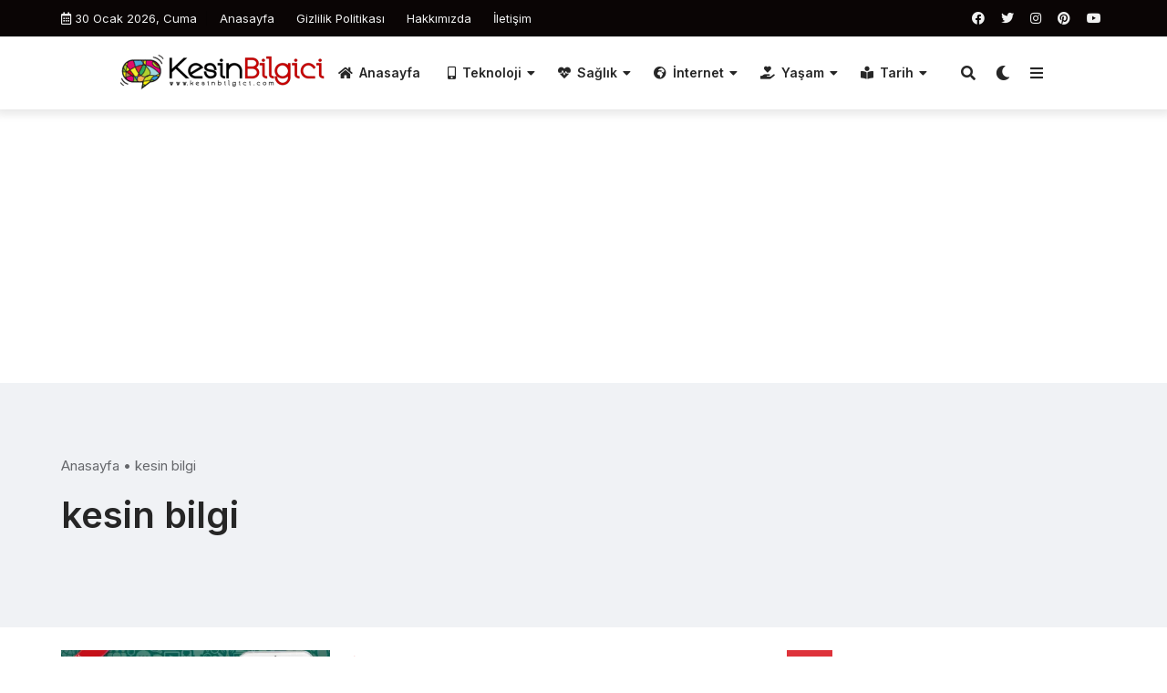

--- FILE ---
content_type: text/html; charset=UTF-8
request_url: https://kesinbilgici.com/tag/kesin-bilgi
body_size: 16588
content:

<!doctype html>
<html lang="tr" prefix="og: https://ogp.me/ns#">

<head>
    <meta charset="UTF-8">
    <meta name="viewport" content="width=device-width, initial-scale=1">
    <link rel="profile" href="https://gmpg.org/xfn/11">
    
<!-- Rank Math PRO tarafından Arama Motoru Optimizasyonu - https://rankmath.com/ -->
<title>kesin bilgi &#045; Kesin Bilgici</title>
<meta name="robots" content="follow, noindex"/>
<meta property="og:locale" content="tr_TR" />
<meta property="og:type" content="article" />
<meta property="og:title" content="kesin bilgi &#045; Kesin Bilgici" />
<meta property="og:url" content="https://kesinbilgici.com/tag/kesin-bilgi" />
<meta property="og:site_name" content="Kesin Bilgici" />
<meta name="twitter:card" content="summary_large_image" />
<meta name="twitter:title" content="kesin bilgi &#045; Kesin Bilgici" />
<meta name="twitter:label1" content="Yazılar" />
<meta name="twitter:data1" content="1" />
<script type="application/ld+json" class="rank-math-schema-pro">{"@context":"https://schema.org","@graph":[{"@type":"Person","@id":"https://kesinbilgici.com/#person","name":"admin"},{"@type":"WebSite","@id":"https://kesinbilgici.com/#website","url":"https://kesinbilgici.com","name":"admin","publisher":{"@id":"https://kesinbilgici.com/#person"},"inLanguage":"tr"},{"@type":"BreadcrumbList","@id":"https://kesinbilgici.com/tag/kesin-bilgi#breadcrumb","itemListElement":[{"@type":"ListItem","position":"1","item":{"@id":"https://kesinbilgici.com","name":"Ev"}},{"@type":"ListItem","position":"2","item":{"@id":"https://kesinbilgici.com/tag/kesin-bilgi","name":"kesin bilgi"}}]},{"@type":"CollectionPage","@id":"https://kesinbilgici.com/tag/kesin-bilgi#webpage","url":"https://kesinbilgici.com/tag/kesin-bilgi","name":"kesin bilgi &#045; Kesin Bilgici","isPartOf":{"@id":"https://kesinbilgici.com/#website"},"inLanguage":"tr","breadcrumb":{"@id":"https://kesinbilgici.com/tag/kesin-bilgi#breadcrumb"}}]}</script>
<!-- /Rank Math WordPress SEO eklentisi -->

<link rel='dns-prefetch' href='//www.googletagmanager.com' />
<link rel='dns-prefetch' href='//fonts.googleapis.com' />
<link rel='dns-prefetch' href='//pagead2.googlesyndication.com' />
<link rel="alternate" type="application/rss+xml" title="Kesin Bilgici &raquo; akışı" href="https://kesinbilgici.com/feed" />
<link rel="alternate" type="application/rss+xml" title="Kesin Bilgici &raquo; yorum akışı" href="https://kesinbilgici.com/comments/feed" />
<link rel="alternate" type="application/rss+xml" title="Kesin Bilgici &raquo; kesin bilgi etiket akışı" href="https://kesinbilgici.com/tag/kesin-bilgi/feed" />
<style id='wp-img-auto-sizes-contain-inline-css'>
img:is([sizes=auto i],[sizes^="auto," i]){contain-intrinsic-size:3000px 1500px}
/*# sourceURL=wp-img-auto-sizes-contain-inline-css */
</style>
<style id='wp-emoji-styles-inline-css'>

	img.wp-smiley, img.emoji {
		display: inline !important;
		border: none !important;
		box-shadow: none !important;
		height: 1em !important;
		width: 1em !important;
		margin: 0 0.07em !important;
		vertical-align: -0.1em !important;
		background: none !important;
		padding: 0 !important;
	}
/*# sourceURL=wp-emoji-styles-inline-css */
</style>
<style id='wp-block-library-inline-css'>
:root{--wp-block-synced-color:#7a00df;--wp-block-synced-color--rgb:122,0,223;--wp-bound-block-color:var(--wp-block-synced-color);--wp-editor-canvas-background:#ddd;--wp-admin-theme-color:#007cba;--wp-admin-theme-color--rgb:0,124,186;--wp-admin-theme-color-darker-10:#006ba1;--wp-admin-theme-color-darker-10--rgb:0,107,160.5;--wp-admin-theme-color-darker-20:#005a87;--wp-admin-theme-color-darker-20--rgb:0,90,135;--wp-admin-border-width-focus:2px}@media (min-resolution:192dpi){:root{--wp-admin-border-width-focus:1.5px}}.wp-element-button{cursor:pointer}:root .has-very-light-gray-background-color{background-color:#eee}:root .has-very-dark-gray-background-color{background-color:#313131}:root .has-very-light-gray-color{color:#eee}:root .has-very-dark-gray-color{color:#313131}:root .has-vivid-green-cyan-to-vivid-cyan-blue-gradient-background{background:linear-gradient(135deg,#00d084,#0693e3)}:root .has-purple-crush-gradient-background{background:linear-gradient(135deg,#34e2e4,#4721fb 50%,#ab1dfe)}:root .has-hazy-dawn-gradient-background{background:linear-gradient(135deg,#faaca8,#dad0ec)}:root .has-subdued-olive-gradient-background{background:linear-gradient(135deg,#fafae1,#67a671)}:root .has-atomic-cream-gradient-background{background:linear-gradient(135deg,#fdd79a,#004a59)}:root .has-nightshade-gradient-background{background:linear-gradient(135deg,#330968,#31cdcf)}:root .has-midnight-gradient-background{background:linear-gradient(135deg,#020381,#2874fc)}:root{--wp--preset--font-size--normal:16px;--wp--preset--font-size--huge:42px}.has-regular-font-size{font-size:1em}.has-larger-font-size{font-size:2.625em}.has-normal-font-size{font-size:var(--wp--preset--font-size--normal)}.has-huge-font-size{font-size:var(--wp--preset--font-size--huge)}.has-text-align-center{text-align:center}.has-text-align-left{text-align:left}.has-text-align-right{text-align:right}.has-fit-text{white-space:nowrap!important}#end-resizable-editor-section{display:none}.aligncenter{clear:both}.items-justified-left{justify-content:flex-start}.items-justified-center{justify-content:center}.items-justified-right{justify-content:flex-end}.items-justified-space-between{justify-content:space-between}.screen-reader-text{border:0;clip-path:inset(50%);height:1px;margin:-1px;overflow:hidden;padding:0;position:absolute;width:1px;word-wrap:normal!important}.screen-reader-text:focus{background-color:#ddd;clip-path:none;color:#444;display:block;font-size:1em;height:auto;left:5px;line-height:normal;padding:15px 23px 14px;text-decoration:none;top:5px;width:auto;z-index:100000}html :where(.has-border-color){border-style:solid}html :where([style*=border-top-color]){border-top-style:solid}html :where([style*=border-right-color]){border-right-style:solid}html :where([style*=border-bottom-color]){border-bottom-style:solid}html :where([style*=border-left-color]){border-left-style:solid}html :where([style*=border-width]){border-style:solid}html :where([style*=border-top-width]){border-top-style:solid}html :where([style*=border-right-width]){border-right-style:solid}html :where([style*=border-bottom-width]){border-bottom-style:solid}html :where([style*=border-left-width]){border-left-style:solid}html :where(img[class*=wp-image-]){height:auto;max-width:100%}:where(figure){margin:0 0 1em}html :where(.is-position-sticky){--wp-admin--admin-bar--position-offset:var(--wp-admin--admin-bar--height,0px)}@media screen and (max-width:600px){html :where(.is-position-sticky){--wp-admin--admin-bar--position-offset:0px}}

/*# sourceURL=wp-block-library-inline-css */
</style><style id='global-styles-inline-css'>
:root{--wp--preset--aspect-ratio--square: 1;--wp--preset--aspect-ratio--4-3: 4/3;--wp--preset--aspect-ratio--3-4: 3/4;--wp--preset--aspect-ratio--3-2: 3/2;--wp--preset--aspect-ratio--2-3: 2/3;--wp--preset--aspect-ratio--16-9: 16/9;--wp--preset--aspect-ratio--9-16: 9/16;--wp--preset--color--black: #000000;--wp--preset--color--cyan-bluish-gray: #abb8c3;--wp--preset--color--white: #ffffff;--wp--preset--color--pale-pink: #f78da7;--wp--preset--color--vivid-red: #cf2e2e;--wp--preset--color--luminous-vivid-orange: #ff6900;--wp--preset--color--luminous-vivid-amber: #fcb900;--wp--preset--color--light-green-cyan: #7bdcb5;--wp--preset--color--vivid-green-cyan: #00d084;--wp--preset--color--pale-cyan-blue: #8ed1fc;--wp--preset--color--vivid-cyan-blue: #0693e3;--wp--preset--color--vivid-purple: #9b51e0;--wp--preset--gradient--vivid-cyan-blue-to-vivid-purple: linear-gradient(135deg,rgb(6,147,227) 0%,rgb(155,81,224) 100%);--wp--preset--gradient--light-green-cyan-to-vivid-green-cyan: linear-gradient(135deg,rgb(122,220,180) 0%,rgb(0,208,130) 100%);--wp--preset--gradient--luminous-vivid-amber-to-luminous-vivid-orange: linear-gradient(135deg,rgb(252,185,0) 0%,rgb(255,105,0) 100%);--wp--preset--gradient--luminous-vivid-orange-to-vivid-red: linear-gradient(135deg,rgb(255,105,0) 0%,rgb(207,46,46) 100%);--wp--preset--gradient--very-light-gray-to-cyan-bluish-gray: linear-gradient(135deg,rgb(238,238,238) 0%,rgb(169,184,195) 100%);--wp--preset--gradient--cool-to-warm-spectrum: linear-gradient(135deg,rgb(74,234,220) 0%,rgb(151,120,209) 20%,rgb(207,42,186) 40%,rgb(238,44,130) 60%,rgb(251,105,98) 80%,rgb(254,248,76) 100%);--wp--preset--gradient--blush-light-purple: linear-gradient(135deg,rgb(255,206,236) 0%,rgb(152,150,240) 100%);--wp--preset--gradient--blush-bordeaux: linear-gradient(135deg,rgb(254,205,165) 0%,rgb(254,45,45) 50%,rgb(107,0,62) 100%);--wp--preset--gradient--luminous-dusk: linear-gradient(135deg,rgb(255,203,112) 0%,rgb(199,81,192) 50%,rgb(65,88,208) 100%);--wp--preset--gradient--pale-ocean: linear-gradient(135deg,rgb(255,245,203) 0%,rgb(182,227,212) 50%,rgb(51,167,181) 100%);--wp--preset--gradient--electric-grass: linear-gradient(135deg,rgb(202,248,128) 0%,rgb(113,206,126) 100%);--wp--preset--gradient--midnight: linear-gradient(135deg,rgb(2,3,129) 0%,rgb(40,116,252) 100%);--wp--preset--font-size--small: 13px;--wp--preset--font-size--medium: 20px;--wp--preset--font-size--large: 36px;--wp--preset--font-size--x-large: 42px;--wp--preset--spacing--20: 0.44rem;--wp--preset--spacing--30: 0.67rem;--wp--preset--spacing--40: 1rem;--wp--preset--spacing--50: 1.5rem;--wp--preset--spacing--60: 2.25rem;--wp--preset--spacing--70: 3.38rem;--wp--preset--spacing--80: 5.06rem;--wp--preset--shadow--natural: 6px 6px 9px rgba(0, 0, 0, 0.2);--wp--preset--shadow--deep: 12px 12px 50px rgba(0, 0, 0, 0.4);--wp--preset--shadow--sharp: 6px 6px 0px rgba(0, 0, 0, 0.2);--wp--preset--shadow--outlined: 6px 6px 0px -3px rgb(255, 255, 255), 6px 6px rgb(0, 0, 0);--wp--preset--shadow--crisp: 6px 6px 0px rgb(0, 0, 0);}:where(.is-layout-flex){gap: 0.5em;}:where(.is-layout-grid){gap: 0.5em;}body .is-layout-flex{display: flex;}.is-layout-flex{flex-wrap: wrap;align-items: center;}.is-layout-flex > :is(*, div){margin: 0;}body .is-layout-grid{display: grid;}.is-layout-grid > :is(*, div){margin: 0;}:where(.wp-block-columns.is-layout-flex){gap: 2em;}:where(.wp-block-columns.is-layout-grid){gap: 2em;}:where(.wp-block-post-template.is-layout-flex){gap: 1.25em;}:where(.wp-block-post-template.is-layout-grid){gap: 1.25em;}.has-black-color{color: var(--wp--preset--color--black) !important;}.has-cyan-bluish-gray-color{color: var(--wp--preset--color--cyan-bluish-gray) !important;}.has-white-color{color: var(--wp--preset--color--white) !important;}.has-pale-pink-color{color: var(--wp--preset--color--pale-pink) !important;}.has-vivid-red-color{color: var(--wp--preset--color--vivid-red) !important;}.has-luminous-vivid-orange-color{color: var(--wp--preset--color--luminous-vivid-orange) !important;}.has-luminous-vivid-amber-color{color: var(--wp--preset--color--luminous-vivid-amber) !important;}.has-light-green-cyan-color{color: var(--wp--preset--color--light-green-cyan) !important;}.has-vivid-green-cyan-color{color: var(--wp--preset--color--vivid-green-cyan) !important;}.has-pale-cyan-blue-color{color: var(--wp--preset--color--pale-cyan-blue) !important;}.has-vivid-cyan-blue-color{color: var(--wp--preset--color--vivid-cyan-blue) !important;}.has-vivid-purple-color{color: var(--wp--preset--color--vivid-purple) !important;}.has-black-background-color{background-color: var(--wp--preset--color--black) !important;}.has-cyan-bluish-gray-background-color{background-color: var(--wp--preset--color--cyan-bluish-gray) !important;}.has-white-background-color{background-color: var(--wp--preset--color--white) !important;}.has-pale-pink-background-color{background-color: var(--wp--preset--color--pale-pink) !important;}.has-vivid-red-background-color{background-color: var(--wp--preset--color--vivid-red) !important;}.has-luminous-vivid-orange-background-color{background-color: var(--wp--preset--color--luminous-vivid-orange) !important;}.has-luminous-vivid-amber-background-color{background-color: var(--wp--preset--color--luminous-vivid-amber) !important;}.has-light-green-cyan-background-color{background-color: var(--wp--preset--color--light-green-cyan) !important;}.has-vivid-green-cyan-background-color{background-color: var(--wp--preset--color--vivid-green-cyan) !important;}.has-pale-cyan-blue-background-color{background-color: var(--wp--preset--color--pale-cyan-blue) !important;}.has-vivid-cyan-blue-background-color{background-color: var(--wp--preset--color--vivid-cyan-blue) !important;}.has-vivid-purple-background-color{background-color: var(--wp--preset--color--vivid-purple) !important;}.has-black-border-color{border-color: var(--wp--preset--color--black) !important;}.has-cyan-bluish-gray-border-color{border-color: var(--wp--preset--color--cyan-bluish-gray) !important;}.has-white-border-color{border-color: var(--wp--preset--color--white) !important;}.has-pale-pink-border-color{border-color: var(--wp--preset--color--pale-pink) !important;}.has-vivid-red-border-color{border-color: var(--wp--preset--color--vivid-red) !important;}.has-luminous-vivid-orange-border-color{border-color: var(--wp--preset--color--luminous-vivid-orange) !important;}.has-luminous-vivid-amber-border-color{border-color: var(--wp--preset--color--luminous-vivid-amber) !important;}.has-light-green-cyan-border-color{border-color: var(--wp--preset--color--light-green-cyan) !important;}.has-vivid-green-cyan-border-color{border-color: var(--wp--preset--color--vivid-green-cyan) !important;}.has-pale-cyan-blue-border-color{border-color: var(--wp--preset--color--pale-cyan-blue) !important;}.has-vivid-cyan-blue-border-color{border-color: var(--wp--preset--color--vivid-cyan-blue) !important;}.has-vivid-purple-border-color{border-color: var(--wp--preset--color--vivid-purple) !important;}.has-vivid-cyan-blue-to-vivid-purple-gradient-background{background: var(--wp--preset--gradient--vivid-cyan-blue-to-vivid-purple) !important;}.has-light-green-cyan-to-vivid-green-cyan-gradient-background{background: var(--wp--preset--gradient--light-green-cyan-to-vivid-green-cyan) !important;}.has-luminous-vivid-amber-to-luminous-vivid-orange-gradient-background{background: var(--wp--preset--gradient--luminous-vivid-amber-to-luminous-vivid-orange) !important;}.has-luminous-vivid-orange-to-vivid-red-gradient-background{background: var(--wp--preset--gradient--luminous-vivid-orange-to-vivid-red) !important;}.has-very-light-gray-to-cyan-bluish-gray-gradient-background{background: var(--wp--preset--gradient--very-light-gray-to-cyan-bluish-gray) !important;}.has-cool-to-warm-spectrum-gradient-background{background: var(--wp--preset--gradient--cool-to-warm-spectrum) !important;}.has-blush-light-purple-gradient-background{background: var(--wp--preset--gradient--blush-light-purple) !important;}.has-blush-bordeaux-gradient-background{background: var(--wp--preset--gradient--blush-bordeaux) !important;}.has-luminous-dusk-gradient-background{background: var(--wp--preset--gradient--luminous-dusk) !important;}.has-pale-ocean-gradient-background{background: var(--wp--preset--gradient--pale-ocean) !important;}.has-electric-grass-gradient-background{background: var(--wp--preset--gradient--electric-grass) !important;}.has-midnight-gradient-background{background: var(--wp--preset--gradient--midnight) !important;}.has-small-font-size{font-size: var(--wp--preset--font-size--small) !important;}.has-medium-font-size{font-size: var(--wp--preset--font-size--medium) !important;}.has-large-font-size{font-size: var(--wp--preset--font-size--large) !important;}.has-x-large-font-size{font-size: var(--wp--preset--font-size--x-large) !important;}
/*# sourceURL=global-styles-inline-css */
</style>

<style id='classic-theme-styles-inline-css'>
/*! This file is auto-generated */
.wp-block-button__link{color:#fff;background-color:#32373c;border-radius:9999px;box-shadow:none;text-decoration:none;padding:calc(.667em + 2px) calc(1.333em + 2px);font-size:1.125em}.wp-block-file__button{background:#32373c;color:#fff;text-decoration:none}
/*# sourceURL=/wp-includes/css/classic-themes.min.css */
</style>
<link rel='stylesheet' id='contact-form-7-css' href='https://kesinbilgici.com/wp-content/plugins/contact-form-7/includes/css/styles.css?ver=6.0.6' media='all' />
<link rel='stylesheet' id='toc-screen-css' href='https://kesinbilgici.com/wp-content/plugins/table-of-contents-plus/screen.min.css?ver=2411.1' media='all' />
<link rel='stylesheet' id='temajet-core-css' href='https://kesinbilgici.com/wp-content/plugins/temajet-core/assets/style.css?ver=6.9' media='all' />
<link rel='stylesheet' id='temajet-style-css' href='https://kesinbilgici.com/wp-content/themes/temajet/style.css?ver=1.7.3' media='all' />
<link rel='stylesheet' id='temajet-styles-css' href='https://kesinbilgici.com/wp-content/themes/temajet/assets/css/style.css?ver=1.7.3' media='all' />
<link rel='stylesheet' id='temajet-media-css' href='https://kesinbilgici.com/wp-content/themes/temajet/assets/css/media.css?ver=1.7.3' media='all' />
<link rel='stylesheet' id='temajet-column-css' href='https://kesinbilgici.com/wp-content/themes/temajet/assets/css/column.css?ver=1.7.3' media='all' />
<link rel='stylesheet' id='font-awesome-css' href='https://kesinbilgici.com/wp-content/themes/temajet/assets/css/fa-all.min.css?ver=6.9' media='all' />
<link rel='stylesheet' id='owl-carousel-css' href='https://kesinbilgici.com/wp-content/themes/temajet/assets/css/owl.carousel.min.css?ver=6.9' media='all' />
<link rel='stylesheet' id='owl-theme-css' href='https://kesinbilgici.com/wp-content/themes/temajet/assets/css/owl.theme.default.min.css?ver=6.9' media='all' />
<style id='akismet-widget-style-inline-css'>

			.a-stats {
				--akismet-color-mid-green: #357b49;
				--akismet-color-white: #fff;
				--akismet-color-light-grey: #f6f7f7;

				max-width: 350px;
				width: auto;
			}

			.a-stats * {
				all: unset;
				box-sizing: border-box;
			}

			.a-stats strong {
				font-weight: 600;
			}

			.a-stats a.a-stats__link,
			.a-stats a.a-stats__link:visited,
			.a-stats a.a-stats__link:active {
				background: var(--akismet-color-mid-green);
				border: none;
				box-shadow: none;
				border-radius: 8px;
				color: var(--akismet-color-white);
				cursor: pointer;
				display: block;
				font-family: -apple-system, BlinkMacSystemFont, 'Segoe UI', 'Roboto', 'Oxygen-Sans', 'Ubuntu', 'Cantarell', 'Helvetica Neue', sans-serif;
				font-weight: 500;
				padding: 12px;
				text-align: center;
				text-decoration: none;
				transition: all 0.2s ease;
			}

			/* Extra specificity to deal with TwentyTwentyOne focus style */
			.widget .a-stats a.a-stats__link:focus {
				background: var(--akismet-color-mid-green);
				color: var(--akismet-color-white);
				text-decoration: none;
			}

			.a-stats a.a-stats__link:hover {
				filter: brightness(110%);
				box-shadow: 0 4px 12px rgba(0, 0, 0, 0.06), 0 0 2px rgba(0, 0, 0, 0.16);
			}

			.a-stats .count {
				color: var(--akismet-color-white);
				display: block;
				font-size: 1.5em;
				line-height: 1.4;
				padding: 0 13px;
				white-space: nowrap;
			}
		
/*# sourceURL=akismet-widget-style-inline-css */
</style>
<link rel='stylesheet' id='csf-google-web-fonts-css' href='//fonts.googleapis.com/css?family=Inter:400,600,500,700%7COpen%20Sans:400,700&#038;display=swap' media='all' />
<script src="https://kesinbilgici.com/wp-includes/js/jquery/jquery.min.js?ver=3.7.1" id="jquery-core-js"></script>
<script src="https://kesinbilgici.com/wp-includes/js/jquery/jquery-migrate.min.js?ver=3.4.1" id="jquery-migrate-js"></script>
<script src="https://kesinbilgici.com/wp-content/plugins/temajet-core/assets/main.js?ver=6.9" id="temajet-core-js"></script>

<!-- Site Kit tarafından eklenen Google etiketi (gtag.js) snippet&#039;i -->

<!-- Google Analytics snippet added by Site Kit -->
<script src="https://www.googletagmanager.com/gtag/js?id=GT-MJWCNZW" id="google_gtagjs-js" async></script>
<script id="google_gtagjs-js-after">
window.dataLayer = window.dataLayer || [];function gtag(){dataLayer.push(arguments);}
gtag("set","linker",{"domains":["kesinbilgici.com"]});
gtag("js", new Date());
gtag("set", "developer_id.dZTNiMT", true);
gtag("config", "GT-MJWCNZW");
//# sourceURL=google_gtagjs-js-after
</script>

<!-- Site Kit tarafından eklenen Google etiketi (gtag.js) snippet&#039;ini sonlandırın -->
<link rel="https://api.w.org/" href="https://kesinbilgici.com/wp-json/" /><link rel="alternate" title="JSON" type="application/json" href="https://kesinbilgici.com/wp-json/wp/v2/tags/4824" /><link rel="EditURI" type="application/rsd+xml" title="RSD" href="https://kesinbilgici.com/xmlrpc.php?rsd" />
<meta name="generator" content="WordPress 6.9" />
<meta name="generator" content="Site Kit by Google 1.151.0" /><style id="temajet-opt-custom-css"></style>
<!-- Site Kit tarafından eklenen Google AdSense meta etiketleri -->
<meta name="google-adsense-platform-account" content="ca-host-pub-2644536267352236">
<meta name="google-adsense-platform-domain" content="sitekit.withgoogle.com">
<!-- Site Kit tarafından eklenen Google AdSense meta etiketlerine son verin -->

<!-- Google AdSense snippet added by Site Kit -->
<script async src="https://pagead2.googlesyndication.com/pagead/js/adsbygoogle.js?client=ca-pub-3306415453017107&amp;host=ca-host-pub-2644536267352236" crossorigin="anonymous"></script>

<!-- End Google AdSense snippet added by Site Kit -->
<style type="text/css">:root{--main-color:#de333b!important;}nav.navbar-top, nav.navbar-top ul.sub-menu{background-color:#0a0505!important;}.navbar-top i, .navbar-top-date, .navbar-top-menu > li > a{color:#f0f0f0!important;}.jet-footer a{color:#ffffff!important;}.jet-footer a:hover{color:#de333b!important;}html{font-family:"Inter"!important;font-weight:normal!important;}#masthead :is(h1, h2, h3, h4, h5, h6, a, span, li, p){font-family:"Inter"!important;font-weight:600!important;}h1, h2, h3, h4, h5, h6{font-family:"Inter"!important;font-weight:600!important;}.entry-content.jet-single-text{font-family:"Open Sans"!important;font-weight:normal!important;}</style><link rel="icon" href="https://kesinbilgici.com/wp-content/uploads/2021/02/cropped-kesincibilgi-32x32.png" sizes="32x32" />
<link rel="icon" href="https://kesinbilgici.com/wp-content/uploads/2021/02/cropped-kesincibilgi-192x192.png" sizes="192x192" />
<link rel="apple-touch-icon" href="https://kesinbilgici.com/wp-content/uploads/2021/02/cropped-kesincibilgi-180x180.png" />
<meta name="msapplication-TileImage" content="https://kesinbilgici.com/wp-content/uploads/2021/02/cropped-kesincibilgi-270x270.png" />
    <script async src="https://pagead2.googlesyndication.com/pagead/js/adsbygoogle.js?client=ca-pub-3306415453017107"
     crossorigin="anonymous"></script></head>

<body class="archive tag tag-kesin-bilgi tag-4824 wp-embed-responsive wp-theme-temajet hfeed no-sidebar">
            <div id="page" class="site">
        <a class="skip-link screen-reader-text" href="#primary">Skip to content</a>

        <header id="masthead" class="site-header">
            
                <nav class="navbar-top">
                    <div class="container">
                        <div class="navbar-top-bg">
                            <div class="navbar-top-nav">
                                                            <i class="far fa-calendar-alt"></i>
                                <span class="navbar-top-date">30 Ocak 2026, Cuma</span>
                            <ul id="menu-topbar-navigation" class="navbar-top-menu"><li id="menu-item-1290" class="menu-item menu-item-type-post_type menu-item-object-page menu-item-1290"><a href="https://kesinbilgici.com/bs-front-page">Anasayfa</a></li>
<li id="menu-item-1291" class="menu-item menu-item-type-post_type menu-item-object-page menu-item-privacy-policy menu-item-1291"><a rel="privacy-policy" href="https://kesinbilgici.com/gizlilik-politikasi">Gizlilik Politikası</a></li>
<li id="menu-item-1292" class="menu-item menu-item-type-post_type menu-item-object-page menu-item-1292"><a href="https://kesinbilgici.com/hakkimizda">Hakkımızda</a></li>
<li id="menu-item-1306" class="menu-item menu-item-type-post_type menu-item-object-page menu-item-1306"><a href="https://kesinbilgici.com/iletisim">İletişim</a></li>
</ul>                            </div>
                                    
                                                    <div class="navbar-top-social">
                                <ul>
                                                                            <li>
                                            <a href="https://facebook.com/"><i class="fab fa-facebook"></i></a>
                                        </li>
                                                                                                                <li>
                                            <a href="https://twitter.com/"><i class="fab fa-twitter"></i></a>
                                        </li>
                                                                                                                <li>
                                            <a href="https://instagram.com/"><i
                                                    class="fab fa-instagram"></i></a>
                                        </li>
                                                                                                                <li>
                                            <a href="https://pinterest.com/"><i
                                                    class="fab fa-pinterest"></i></a>
                                        </li>
                                                                                                                <li>
                                            <a href="https://youtube.com/"><i class="fab fa-youtube"></i></a>
                                        </li>
                                                                                                                                                                                                                                                                                                                                                                                                        </ul>
                            </div>
                                                </div>
                    </div>
                </nav>
                        

<div class="jet-main-navbar-wrapper">
    <div class="container-fluid">
        <div class="jet-main-navbar header-2 menu-centered">
            
<div class="logo">
    <a class="logo-anchor" href="https://kesinbilgici.com/" title="Kesin Bilgici">
        <img style="max-height:65px;" class="jet-logo" src="https://kesinbilgici.com/wp-content/uploads/2021/03/kesinyeni-e1634155343920.png" 
                        alt="logo" 
                        title="kesinbilgici"
                        width="231"
                        height="52"><img style="max-height:65px;" class="jet-dark-logo" src="https://kesinbilgici.com/wp-content/uploads/2021/02/footerkesin-e1634155334433.png" 
                        alt="" 
                        title="footerkesin"
                        width="231"
                        height="52">    </a>
</div><div class="jet-header-2-left">            <nav class="jet-navbar-main navbar-style-1">
                <ul id="menu-main-navigation" class="navbar-main-ul"><li id="menu-item-1985" class="menu-item menu-item-type-post_type menu-item-object-page menu-item-1985"><a href="https://kesinbilgici.com/bs-front-page"><i class="fas fa-home"></i>Anasayfa</a></li>
<li id="menu-item-2693" class="menu-item menu-item-type-taxonomy menu-item-object-category menu-item-2693 menu-has-jet-mega-menu"><a href="https://kesinbilgici.com/teknoloji"><i class="fas fa-mobile-alt"></i>Teknoloji</a>      <div class="jet-mega-menu-wrapper">
        <div class="jet-mega-menu">
          <div class="jet-mega-menu-item">
    <div class="jet-mega-menu-img">
        <a href="https://kesinbilgici.com/2024/02/buyuk-youtuberlarin-soylemedigi-basari-sirlari.html"><img width="390" height="220" src="https://kesinbilgici.com/wp-content/uploads/2024/02/youtube-basari-sirlari-390x220.png" class="attachment-jet-sm size-jet-sm wp-post-image" alt="Büyük YouTuber&#8217;ların Söylemediği Başarı Sırları" decoding="async" fetchpriority="high" srcset="https://kesinbilgici.com/wp-content/uploads/2024/02/youtube-basari-sirlari-390x220.png 390w, https://kesinbilgici.com/wp-content/uploads/2024/02/youtube-basari-sirlari-195x110.png 195w, https://kesinbilgici.com/wp-content/uploads/2024/02/youtube-basari-sirlari-450x255.png 450w" sizes="(max-width: 390px) 100vw, 390px" /></a>
    </div>
    <div class="jet-mega-menu-text">
        <h2><a href="https://kesinbilgici.com/2024/02/buyuk-youtuberlarin-soylemedigi-basari-sirlari.html">Büyük YouTuber&#8217;ların Söylemediği Başarı Sırları</a></h2>
        <i class="far fa-clock"></i>
        <span class="posted-on"><time class="entry-date published" datetime="2024-02-28T09:00:26+03:00">Şubat 28, 2024</time></span>    </div>
</div><div class="jet-mega-menu-item">
    <div class="jet-mega-menu-img">
        <a href="https://kesinbilgici.com/2024/02/yapay-zeka-gelecegin-sinirsiz-gucu.html"><img width="390" height="220" src="https://kesinbilgici.com/wp-content/uploads/2024/02/image-1-390x220.png" class="attachment-jet-sm size-jet-sm wp-post-image" alt="Yapay Zeka: Geleceğin Sınırsız Gücü" decoding="async" srcset="https://kesinbilgici.com/wp-content/uploads/2024/02/image-1-390x220.png 390w, https://kesinbilgici.com/wp-content/uploads/2024/02/image-1-195x110.png 195w, https://kesinbilgici.com/wp-content/uploads/2024/02/image-1-450x255.png 450w" sizes="(max-width: 390px) 100vw, 390px" /></a>
    </div>
    <div class="jet-mega-menu-text">
        <h2><a href="https://kesinbilgici.com/2024/02/yapay-zeka-gelecegin-sinirsiz-gucu.html">Yapay Zeka: Geleceğin Sınırsız Gücü</a></h2>
        <i class="far fa-clock"></i>
        <span class="posted-on"><time class="entry-date published" datetime="2024-02-27T09:00:10+03:00">Şubat 27, 2024</time></span>    </div>
</div><div class="jet-mega-menu-item">
    <div class="jet-mega-menu-img">
        <a href="https://kesinbilgici.com/2024/02/efsane-fotograflar-cekmenizi-saglayacak-telefon-ve-kamera-secim-rehberi.html"><img width="390" height="220" src="https://kesinbilgici.com/wp-content/uploads/2024/02/efsane-fotograflar-cekmenizi-saglayacak-telefon-ve-kamera-secim-rehberi-UJpaUnHe-390x220.jpg" class="attachment-jet-sm size-jet-sm wp-post-image" alt="Efsane Fotoğraflar Çekmenizi Sağlayacak Telefon ve Kamera Seçim Rehberi" decoding="async" srcset="https://kesinbilgici.com/wp-content/uploads/2024/02/efsane-fotograflar-cekmenizi-saglayacak-telefon-ve-kamera-secim-rehberi-UJpaUnHe-390x220.jpg 390w, https://kesinbilgici.com/wp-content/uploads/2024/02/efsane-fotograflar-cekmenizi-saglayacak-telefon-ve-kamera-secim-rehberi-UJpaUnHe-195x110.jpg 195w, https://kesinbilgici.com/wp-content/uploads/2024/02/efsane-fotograflar-cekmenizi-saglayacak-telefon-ve-kamera-secim-rehberi-UJpaUnHe-450x255.jpg 450w, https://kesinbilgici.com/wp-content/uploads/2024/02/efsane-fotograflar-cekmenizi-saglayacak-telefon-ve-kamera-secim-rehberi-UJpaUnHe-1170x658.jpg 1170w" sizes="(max-width: 390px) 100vw, 390px" /></a>
    </div>
    <div class="jet-mega-menu-text">
        <h2><a href="https://kesinbilgici.com/2024/02/efsane-fotograflar-cekmenizi-saglayacak-telefon-ve-kamera-secim-rehberi.html">Efsane Fotoğraflar Çekmenizi Sağlayacak Telefon ve Kamera Seçim Rehberi</a></h2>
        <i class="far fa-clock"></i>
        <span class="posted-on"><time class="entry-date published" datetime="2024-02-25T09:00:29+03:00">Şubat 25, 2024</time></span>    </div>
</div><div class="jet-mega-menu-item">
    <div class="jet-mega-menu-img">
        <a href="https://kesinbilgici.com/2024/02/robotlasma-meslekleri-nasil-etkiliyor.html"><img width="390" height="220" src="https://kesinbilgici.com/wp-content/uploads/2024/02/Robotlasma-meslekleri-nasil-etkiliyor-390x220.png" class="attachment-jet-sm size-jet-sm wp-post-image" alt="Robotlaşma Meslekleri Nasıl Etkiliyor?" decoding="async" srcset="https://kesinbilgici.com/wp-content/uploads/2024/02/Robotlasma-meslekleri-nasil-etkiliyor-390x220.png 390w, https://kesinbilgici.com/wp-content/uploads/2024/02/Robotlasma-meslekleri-nasil-etkiliyor-195x110.png 195w, https://kesinbilgici.com/wp-content/uploads/2024/02/Robotlasma-meslekleri-nasil-etkiliyor-450x255.png 450w" sizes="(max-width: 390px) 100vw, 390px" /></a>
    </div>
    <div class="jet-mega-menu-text">
        <h2><a href="https://kesinbilgici.com/2024/02/robotlasma-meslekleri-nasil-etkiliyor.html">Robotlaşma Meslekleri Nasıl Etkiliyor?</a></h2>
        <i class="far fa-clock"></i>
        <span class="posted-on"><time class="entry-date published" datetime="2024-02-24T09:05:50+03:00">Şubat 24, 2024</time></span>    </div>
</div><div class="jet-mega-menu-item">
    <div class="jet-mega-menu-img">
        <a href="https://kesinbilgici.com/2024/02/yapay-zeka-ile-video-uretmede-son-nokta-sora.html"><img width="390" height="220" src="https://kesinbilgici.com/wp-content/uploads/2024/02/yapay-zeka-ile-video-uretmede-son-nokta-sora-m3fEvhAK-390x220.jpg" class="attachment-jet-sm size-jet-sm wp-post-image" alt="Yapay Zeka İle Video Üretmede Son Nokta : SORA" decoding="async" srcset="https://kesinbilgici.com/wp-content/uploads/2024/02/yapay-zeka-ile-video-uretmede-son-nokta-sora-m3fEvhAK-390x220.jpg 390w, https://kesinbilgici.com/wp-content/uploads/2024/02/yapay-zeka-ile-video-uretmede-son-nokta-sora-m3fEvhAK-195x110.jpg 195w, https://kesinbilgici.com/wp-content/uploads/2024/02/yapay-zeka-ile-video-uretmede-son-nokta-sora-m3fEvhAK-450x255.jpg 450w" sizes="(max-width: 390px) 100vw, 390px" /></a>
    </div>
    <div class="jet-mega-menu-text">
        <h2><a href="https://kesinbilgici.com/2024/02/yapay-zeka-ile-video-uretmede-son-nokta-sora.html">Yapay Zeka İle Video Üretmede Son Nokta : SORA</a></h2>
        <i class="far fa-clock"></i>
        <span class="posted-on"><time class="entry-date published" datetime="2024-02-23T00:14:33+03:00">Şubat 23, 2024</time></span>    </div>
</div> 
        </div>
      </div>
              </li>
<li id="menu-item-2694" class="menu-item menu-item-type-taxonomy menu-item-object-category menu-item-2694 menu-has-jet-mega-menu"><a href="https://kesinbilgici.com/saglik"><i class="fas fa-heartbeat"></i>Sağlık</a>      <div class="jet-mega-menu-wrapper">
        <div class="jet-mega-menu">
          <div class="jet-mega-menu-item">
    <div class="jet-mega-menu-img">
        <a href="https://kesinbilgici.com/2024/03/akciger-sonmesi-nedir-ve-neden-olur.html"><img width="390" height="220" src="https://kesinbilgici.com/wp-content/uploads/2024/02/Akciger-Sonmesi-Nedir-ve-Neden-Olur-1-390x220.png" class="attachment-jet-sm size-jet-sm wp-post-image" alt="Akciğer Sönmesi Nedir ve Neden Olur" decoding="async" srcset="https://kesinbilgici.com/wp-content/uploads/2024/02/Akciger-Sonmesi-Nedir-ve-Neden-Olur-1-390x220.png 390w, https://kesinbilgici.com/wp-content/uploads/2024/02/Akciger-Sonmesi-Nedir-ve-Neden-Olur-1-195x110.png 195w, https://kesinbilgici.com/wp-content/uploads/2024/02/Akciger-Sonmesi-Nedir-ve-Neden-Olur-1-450x255.png 450w" sizes="(max-width: 390px) 100vw, 390px" /></a>
    </div>
    <div class="jet-mega-menu-text">
        <h2><a href="https://kesinbilgici.com/2024/03/akciger-sonmesi-nedir-ve-neden-olur.html">Akciğer Sönmesi Nedir ve Neden Olur</a></h2>
        <i class="far fa-clock"></i>
        <span class="posted-on"><time class="entry-date published" datetime="2024-03-08T12:00:44+03:00">Mart 8, 2024</time></span>    </div>
</div><div class="jet-mega-menu-item">
    <div class="jet-mega-menu-img">
        <a href="https://kesinbilgici.com/2024/03/anoreksiya-nervoza-hastaligi-nedir.html"><img width="390" height="220" src="https://kesinbilgici.com/wp-content/uploads/2024/03/Anoreksiya-Nervoza-Hastaligi-Nedir-1-390x220.png" class="attachment-jet-sm size-jet-sm wp-post-image" alt="Anoreksiya Nervoza Hastalığı Nedir?" decoding="async" srcset="https://kesinbilgici.com/wp-content/uploads/2024/03/Anoreksiya-Nervoza-Hastaligi-Nedir-1-390x220.png 390w, https://kesinbilgici.com/wp-content/uploads/2024/03/Anoreksiya-Nervoza-Hastaligi-Nedir-1-195x110.png 195w, https://kesinbilgici.com/wp-content/uploads/2024/03/Anoreksiya-Nervoza-Hastaligi-Nedir-1-450x255.png 450w" sizes="(max-width: 390px) 100vw, 390px" /></a>
    </div>
    <div class="jet-mega-menu-text">
        <h2><a href="https://kesinbilgici.com/2024/03/anoreksiya-nervoza-hastaligi-nedir.html">Anoreksiya Nervoza Hastalığı Nedir?</a></h2>
        <i class="far fa-clock"></i>
        <span class="posted-on"><time class="entry-date published" datetime="2024-03-07T09:00:14+03:00">Mart 7, 2024</time></span>    </div>
</div><div class="jet-mega-menu-item">
    <div class="jet-mega-menu-img">
        <a href="https://kesinbilgici.com/2024/03/akciger-embolisi.html"><img width="390" height="220" src="https://kesinbilgici.com/wp-content/uploads/2024/03/image-6-390x220.png" class="attachment-jet-sm size-jet-sm wp-post-image" alt="Akciğer Embolisi Nedir ve Nasıl Oluşur" decoding="async" srcset="https://kesinbilgici.com/wp-content/uploads/2024/03/image-6-390x220.png 390w, https://kesinbilgici.com/wp-content/uploads/2024/03/image-6-195x110.png 195w, https://kesinbilgici.com/wp-content/uploads/2024/03/image-6-450x255.png 450w" sizes="(max-width: 390px) 100vw, 390px" /></a>
    </div>
    <div class="jet-mega-menu-text">
        <h2><a href="https://kesinbilgici.com/2024/03/akciger-embolisi.html">Akciğer Embolisi Nedir ve Nasıl Oluşur</a></h2>
        <i class="far fa-clock"></i>
        <span class="posted-on"><time class="entry-date published" datetime="2024-03-05T09:00:01+03:00">Mart 5, 2024</time></span>    </div>
</div><div class="jet-mega-menu-item">
    <div class="jet-mega-menu-img">
        <a href="https://kesinbilgici.com/2024/03/20lik-dis-nedir.html"><img width="390" height="220" src="https://kesinbilgici.com/wp-content/uploads/2024/03/20lik-Dis-nedir-1-390x220.png" class="attachment-jet-sm size-jet-sm wp-post-image" alt="20lik Diş nedir?" decoding="async" srcset="https://kesinbilgici.com/wp-content/uploads/2024/03/20lik-Dis-nedir-1-390x220.png 390w, https://kesinbilgici.com/wp-content/uploads/2024/03/20lik-Dis-nedir-1-195x110.png 195w, https://kesinbilgici.com/wp-content/uploads/2024/03/20lik-Dis-nedir-1-450x255.png 450w" sizes="(max-width: 390px) 100vw, 390px" /></a>
    </div>
    <div class="jet-mega-menu-text">
        <h2><a href="https://kesinbilgici.com/2024/03/20lik-dis-nedir.html">20lik Diş nedir?</a></h2>
        <i class="far fa-clock"></i>
        <span class="posted-on"><time class="entry-date published" datetime="2024-03-04T09:00:23+03:00">Mart 4, 2024</time></span>    </div>
</div><div class="jet-mega-menu-item">
    <div class="jet-mega-menu-img">
        <a href="https://kesinbilgici.com/2024/03/agiz-kanseri-nedir.html"><img width="390" height="220" src="https://kesinbilgici.com/wp-content/uploads/2024/02/Agiz-kanseri-nedir-Nasil-belirtiler-verir-1-390x220.png" class="attachment-jet-sm size-jet-sm wp-post-image" alt="Ağız kanseri nedir? Nasıl belirtiler verir?" decoding="async" srcset="https://kesinbilgici.com/wp-content/uploads/2024/02/Agiz-kanseri-nedir-Nasil-belirtiler-verir-1-390x220.png 390w, https://kesinbilgici.com/wp-content/uploads/2024/02/Agiz-kanseri-nedir-Nasil-belirtiler-verir-1-195x110.png 195w, https://kesinbilgici.com/wp-content/uploads/2024/02/Agiz-kanseri-nedir-Nasil-belirtiler-verir-1-450x255.png 450w" sizes="(max-width: 390px) 100vw, 390px" /></a>
    </div>
    <div class="jet-mega-menu-text">
        <h2><a href="https://kesinbilgici.com/2024/03/agiz-kanseri-nedir.html">Ağız kanseri nedir? Nasıl belirtiler verir?</a></h2>
        <i class="far fa-clock"></i>
        <span class="posted-on"><time class="entry-date published" datetime="2024-03-03T09:00:14+03:00">Mart 3, 2024</time></span>    </div>
</div> 
        </div>
      </div>
              </li>
<li id="menu-item-2695" class="menu-item menu-item-type-taxonomy menu-item-object-category menu-item-2695 menu-has-jet-mega-menu"><a href="https://kesinbilgici.com/internet"><i class="fas fa-globe-africa"></i>İnternet</a>      <div class="jet-mega-menu-wrapper">
        <div class="jet-mega-menu">
          <div class="jet-mega-menu-item">
    <div class="jet-mega-menu-img">
        <a href="https://kesinbilgici.com/2024/02/buyuk-youtuberlarin-soylemedigi-basari-sirlari.html"><img width="390" height="220" src="https://kesinbilgici.com/wp-content/uploads/2024/02/youtube-basari-sirlari-390x220.png" class="attachment-jet-sm size-jet-sm wp-post-image" alt="Büyük YouTuber&#8217;ların Söylemediği Başarı Sırları" decoding="async" srcset="https://kesinbilgici.com/wp-content/uploads/2024/02/youtube-basari-sirlari-390x220.png 390w, https://kesinbilgici.com/wp-content/uploads/2024/02/youtube-basari-sirlari-195x110.png 195w, https://kesinbilgici.com/wp-content/uploads/2024/02/youtube-basari-sirlari-450x255.png 450w" sizes="(max-width: 390px) 100vw, 390px" /></a>
    </div>
    <div class="jet-mega-menu-text">
        <h2><a href="https://kesinbilgici.com/2024/02/buyuk-youtuberlarin-soylemedigi-basari-sirlari.html">Büyük YouTuber&#8217;ların Söylemediği Başarı Sırları</a></h2>
        <i class="far fa-clock"></i>
        <span class="posted-on"><time class="entry-date published" datetime="2024-02-28T09:00:26+03:00">Şubat 28, 2024</time></span>    </div>
</div><div class="jet-mega-menu-item">
    <div class="jet-mega-menu-img">
        <a href="https://kesinbilgici.com/2024/02/yapay-zeka-gelecegin-sinirsiz-gucu.html"><img width="390" height="220" src="https://kesinbilgici.com/wp-content/uploads/2024/02/image-1-390x220.png" class="attachment-jet-sm size-jet-sm wp-post-image" alt="Yapay Zeka: Geleceğin Sınırsız Gücü" decoding="async" srcset="https://kesinbilgici.com/wp-content/uploads/2024/02/image-1-390x220.png 390w, https://kesinbilgici.com/wp-content/uploads/2024/02/image-1-195x110.png 195w, https://kesinbilgici.com/wp-content/uploads/2024/02/image-1-450x255.png 450w" sizes="(max-width: 390px) 100vw, 390px" /></a>
    </div>
    <div class="jet-mega-menu-text">
        <h2><a href="https://kesinbilgici.com/2024/02/yapay-zeka-gelecegin-sinirsiz-gucu.html">Yapay Zeka: Geleceğin Sınırsız Gücü</a></h2>
        <i class="far fa-clock"></i>
        <span class="posted-on"><time class="entry-date published" datetime="2024-02-27T09:00:10+03:00">Şubat 27, 2024</time></span>    </div>
</div><div class="jet-mega-menu-item">
    <div class="jet-mega-menu-img">
        <a href="https://kesinbilgici.com/2024/02/yapay-zeka-ile-video-uretmede-son-nokta-sora.html"><img width="390" height="220" src="https://kesinbilgici.com/wp-content/uploads/2024/02/yapay-zeka-ile-video-uretmede-son-nokta-sora-m3fEvhAK-390x220.jpg" class="attachment-jet-sm size-jet-sm wp-post-image" alt="Yapay Zeka İle Video Üretmede Son Nokta : SORA" decoding="async" srcset="https://kesinbilgici.com/wp-content/uploads/2024/02/yapay-zeka-ile-video-uretmede-son-nokta-sora-m3fEvhAK-390x220.jpg 390w, https://kesinbilgici.com/wp-content/uploads/2024/02/yapay-zeka-ile-video-uretmede-son-nokta-sora-m3fEvhAK-195x110.jpg 195w, https://kesinbilgici.com/wp-content/uploads/2024/02/yapay-zeka-ile-video-uretmede-son-nokta-sora-m3fEvhAK-450x255.jpg 450w" sizes="(max-width: 390px) 100vw, 390px" /></a>
    </div>
    <div class="jet-mega-menu-text">
        <h2><a href="https://kesinbilgici.com/2024/02/yapay-zeka-ile-video-uretmede-son-nokta-sora.html">Yapay Zeka İle Video Üretmede Son Nokta : SORA</a></h2>
        <i class="far fa-clock"></i>
        <span class="posted-on"><time class="entry-date published" datetime="2024-02-23T00:14:33+03:00">Şubat 23, 2024</time></span>    </div>
</div><div class="jet-mega-menu-item">
    <div class="jet-mega-menu-img">
        <a href="https://kesinbilgici.com/2022/08/youtube-para-kazanma-hesaplama-2022.html"><img width="390" height="220" src="https://kesinbilgici.com/wp-content/uploads/2022/08/YouTube-Para-Kazanma-Hesaplama-390x220.webp" class="attachment-jet-sm size-jet-sm wp-post-image" alt="YouTube Para Kazanma Hesaplama 2022" decoding="async" srcset="https://kesinbilgici.com/wp-content/uploads/2022/08/YouTube-Para-Kazanma-Hesaplama-390x220.webp 390w, https://kesinbilgici.com/wp-content/uploads/2022/08/YouTube-Para-Kazanma-Hesaplama-195x110.webp 195w, https://kesinbilgici.com/wp-content/uploads/2022/08/YouTube-Para-Kazanma-Hesaplama-450x255.webp 450w" sizes="(max-width: 390px) 100vw, 390px" /></a>
    </div>
    <div class="jet-mega-menu-text">
        <h2><a href="https://kesinbilgici.com/2022/08/youtube-para-kazanma-hesaplama-2022.html">YouTube Para Kazanma Hesaplama 2022</a></h2>
        <i class="far fa-clock"></i>
        <span class="posted-on"><time class="entry-date published" datetime="2022-08-15T09:00:38+03:00">Ağustos 15, 2022</time></span>    </div>
</div><div class="jet-mega-menu-item">
    <div class="jet-mega-menu-img">
        <a href="https://kesinbilgici.com/2022/06/programsiz-30-saniyede-fotograf-arka-plan-silme.html"><img width="390" height="220" src="https://kesinbilgici.com/wp-content/uploads/2022/06/Programsiz-30-Saniyede-Fotograf-Arka-Plan-Silme-390x220.jpg" class="attachment-jet-sm size-jet-sm wp-post-image" alt="Programsız 30 Saniyede Fotoğraf Arka Plan Silme" decoding="async" srcset="https://kesinbilgici.com/wp-content/uploads/2022/06/Programsiz-30-Saniyede-Fotograf-Arka-Plan-Silme-390x220.jpg 390w, https://kesinbilgici.com/wp-content/uploads/2022/06/Programsiz-30-Saniyede-Fotograf-Arka-Plan-Silme-300x169.jpg 300w, https://kesinbilgici.com/wp-content/uploads/2022/06/Programsiz-30-Saniyede-Fotograf-Arka-Plan-Silme-1024x576.jpg 1024w, https://kesinbilgici.com/wp-content/uploads/2022/06/Programsiz-30-Saniyede-Fotograf-Arka-Plan-Silme-768x432.jpg 768w, https://kesinbilgici.com/wp-content/uploads/2022/06/Programsiz-30-Saniyede-Fotograf-Arka-Plan-Silme-195x110.jpg 195w, https://kesinbilgici.com/wp-content/uploads/2022/06/Programsiz-30-Saniyede-Fotograf-Arka-Plan-Silme-450x255.jpg 450w, https://kesinbilgici.com/wp-content/uploads/2022/06/Programsiz-30-Saniyede-Fotograf-Arka-Plan-Silme-1170x658.jpg 1170w, https://kesinbilgici.com/wp-content/uploads/2022/06/Programsiz-30-Saniyede-Fotograf-Arka-Plan-Silme.jpg 1280w" sizes="(max-width: 390px) 100vw, 390px" /></a>
    </div>
    <div class="jet-mega-menu-text">
        <h2><a href="https://kesinbilgici.com/2022/06/programsiz-30-saniyede-fotograf-arka-plan-silme.html">Programsız 30 Saniyede Fotoğraf Arka Plan Silme</a></h2>
        <i class="far fa-clock"></i>
        <span class="posted-on"><time class="entry-date published" datetime="2022-06-30T09:00:06+03:00">Haziran 30, 2022</time></span>    </div>
</div> 
        </div>
      </div>
              </li>
<li id="menu-item-2696" class="menu-item menu-item-type-taxonomy menu-item-object-category menu-item-2696 menu-has-jet-mega-menu"><a href="https://kesinbilgici.com/yasam"><i class="fas fa-hand-holding-heart"></i>Yaşam</a>      <div class="jet-mega-menu-wrapper">
        <div class="jet-mega-menu">
          <div class="jet-mega-menu-item">
    <div class="jet-mega-menu-img">
        <a href="https://kesinbilgici.com/2024/03/applein-devrim-yaratan-kurucusu-steve-jobsun-hikayesi.html"><img width="390" height="220" src="https://kesinbilgici.com/wp-content/uploads/2024/02/Applein-Devrim-Yaratan-Kurucusu-Steve-Jobsun-Hikayesi-2-390x220.png" class="attachment-jet-sm size-jet-sm wp-post-image" alt="Apple&#8217;ın Devrim Yaratan Kurucusu: Steve Jobs&#8217;un Hikayesi" decoding="async" srcset="https://kesinbilgici.com/wp-content/uploads/2024/02/Applein-Devrim-Yaratan-Kurucusu-Steve-Jobsun-Hikayesi-2-390x220.png 390w, https://kesinbilgici.com/wp-content/uploads/2024/02/Applein-Devrim-Yaratan-Kurucusu-Steve-Jobsun-Hikayesi-2-195x110.png 195w, https://kesinbilgici.com/wp-content/uploads/2024/02/Applein-Devrim-Yaratan-Kurucusu-Steve-Jobsun-Hikayesi-2-450x255.png 450w" sizes="(max-width: 390px) 100vw, 390px" /></a>
    </div>
    <div class="jet-mega-menu-text">
        <h2><a href="https://kesinbilgici.com/2024/03/applein-devrim-yaratan-kurucusu-steve-jobsun-hikayesi.html">Apple&#8217;ın Devrim Yaratan Kurucusu: Steve Jobs&#8217;un Hikayesi</a></h2>
        <i class="far fa-clock"></i>
        <span class="posted-on"><time class="entry-date published" datetime="2024-03-02T09:00:07+03:00">Mart 2, 2024</time></span>    </div>
</div><div class="jet-mega-menu-item">
    <div class="jet-mega-menu-img">
        <a href="https://kesinbilgici.com/2024/03/dunya-markasi-yaratma-sanati-hondanin-kurucusunun-ilham-verici-yasami.html"><img width="390" height="220" src="https://kesinbilgici.com/wp-content/uploads/2024/02/hondanin-kurucusu-kim-1-390x220.png" class="attachment-jet-sm size-jet-sm wp-post-image" alt="Dünya Markası Yaratma Sanatı: Honda&#8217;nın Kurucusunun İlham Verici Yaşamı" decoding="async" srcset="https://kesinbilgici.com/wp-content/uploads/2024/02/hondanin-kurucusu-kim-1-390x220.png 390w, https://kesinbilgici.com/wp-content/uploads/2024/02/hondanin-kurucusu-kim-1-195x110.png 195w, https://kesinbilgici.com/wp-content/uploads/2024/02/hondanin-kurucusu-kim-1-450x255.png 450w" sizes="(max-width: 390px) 100vw, 390px" /></a>
    </div>
    <div class="jet-mega-menu-text">
        <h2><a href="https://kesinbilgici.com/2024/03/dunya-markasi-yaratma-sanati-hondanin-kurucusunun-ilham-verici-yasami.html">Dünya Markası Yaratma Sanatı: Honda&#8217;nın Kurucusunun İlham Verici Yaşamı</a></h2>
        <i class="far fa-clock"></i>
        <span class="posted-on"><time class="entry-date published" datetime="2024-03-01T09:00:22+03:00">Mart 1, 2024</time></span>    </div>
</div><div class="jet-mega-menu-item">
    <div class="jet-mega-menu-img">
        <a href="https://kesinbilgici.com/2024/02/kamp-yapmanin-puf-noktalari.html"><img width="390" height="220" src="https://kesinbilgici.com/wp-content/uploads/2024/02/Kamp-Yapmanin-Puf-Noktalari-Yeni-Baslayanlara-Ozel-Tavsiyeler-390x220.png" class="attachment-jet-sm size-jet-sm wp-post-image" alt="Kamp Yapmanın Püf Noktaları: Yeni Başlayanlara Özel Tavsiyeler!" decoding="async" srcset="https://kesinbilgici.com/wp-content/uploads/2024/02/Kamp-Yapmanin-Puf-Noktalari-Yeni-Baslayanlara-Ozel-Tavsiyeler-390x220.png 390w, https://kesinbilgici.com/wp-content/uploads/2024/02/Kamp-Yapmanin-Puf-Noktalari-Yeni-Baslayanlara-Ozel-Tavsiyeler-195x110.png 195w, https://kesinbilgici.com/wp-content/uploads/2024/02/Kamp-Yapmanin-Puf-Noktalari-Yeni-Baslayanlara-Ozel-Tavsiyeler-450x255.png 450w" sizes="(max-width: 390px) 100vw, 390px" /></a>
    </div>
    <div class="jet-mega-menu-text">
        <h2><a href="https://kesinbilgici.com/2024/02/kamp-yapmanin-puf-noktalari.html">Kamp Yapmanın Püf Noktaları: Yeni Başlayanlara Özel Tavsiyeler!</a></h2>
        <i class="far fa-clock"></i>
        <span class="posted-on"><time class="entry-date published" datetime="2024-02-29T09:00:06+03:00">Şubat 29, 2024</time></span>    </div>
</div><div class="jet-mega-menu-item">
    <div class="jet-mega-menu-img">
        <a href="https://kesinbilgici.com/2021/09/omlet-nasil-yapilir.html"><img width="320" height="220" src="https://kesinbilgici.com/wp-content/uploads/2021/09/gwY9lN2-320x220.jpeg" class="attachment-jet-sm size-jet-sm wp-post-image" alt="Omlet Nasıl Yapılır?" decoding="async" /></a>
    </div>
    <div class="jet-mega-menu-text">
        <h2><a href="https://kesinbilgici.com/2021/09/omlet-nasil-yapilir.html">Omlet Nasıl Yapılır?</a></h2>
        <i class="far fa-clock"></i>
        <span class="posted-on"><time class="entry-date published" datetime="2021-09-16T09:20:34+03:00">Eylül 16, 2021</time></span>    </div>
</div><div class="jet-mega-menu-item">
    <div class="jet-mega-menu-img">
        <a href="https://kesinbilgici.com/2021/09/kucuk-kiza-ailesi-tarafindan-hediye-edilen-sevimli-kopek-bakin-onu-nasil.html"><img width="390" height="220" src="https://kesinbilgici.com/wp-content/uploads/2021/04/z-jenerasyonu-ozellikleri-390x220.jpg" class="attachment-jet-sm size-jet-sm wp-post-image" alt="Küçük Kıza Ailesi Tarafından Hediye Edilen Sevimli Köpek Bakın Onu Nasıl&#8230;" decoding="async" srcset="https://kesinbilgici.com/wp-content/uploads/2021/04/z-jenerasyonu-ozellikleri-390x220.jpg 390w, https://kesinbilgici.com/wp-content/uploads/2021/04/z-jenerasyonu-ozellikleri-195x110.jpg 195w, https://kesinbilgici.com/wp-content/uploads/2021/04/z-jenerasyonu-ozellikleri-450x255.jpg 450w" sizes="(max-width: 390px) 100vw, 390px" /></a>
    </div>
    <div class="jet-mega-menu-text">
        <h2><a href="https://kesinbilgici.com/2021/09/kucuk-kiza-ailesi-tarafindan-hediye-edilen-sevimli-kopek-bakin-onu-nasil.html">Küçük Kıza Ailesi Tarafından Hediye Edilen Sevimli Köpek Bakın Onu Nasıl&#8230;</a></h2>
        <i class="far fa-clock"></i>
        <span class="posted-on"><time class="entry-date published" datetime="2021-09-14T09:14:41+03:00">Eylül 14, 2021</time></span>    </div>
</div> 
        </div>
      </div>
              </li>
<li id="menu-item-2698" class="menu-item menu-item-type-taxonomy menu-item-object-category menu-item-2698 menu-has-jet-mega-menu"><a href="https://kesinbilgici.com/tarih"><i class="fas fa-book-reader"></i>Tarih</a>      <div class="jet-mega-menu-wrapper">
        <div class="jet-mega-menu">
          <div class="jet-mega-menu-item">
    <div class="jet-mega-menu-img">
        <a href="https://kesinbilgici.com/2021/10/thomas-edison-kimdir-neyi-bulmustur.html"><img width="390" height="220" src="https://kesinbilgici.com/wp-content/uploads/2021/10/thomas-edison-kimdir-neyi-bulmustur-390x220.jpg" class="attachment-jet-sm size-jet-sm wp-post-image" alt="Thomas Edison Kimdir? Neyi Bulmuştur?" decoding="async" srcset="https://kesinbilgici.com/wp-content/uploads/2021/10/thomas-edison-kimdir-neyi-bulmustur-390x220.jpg 390w, https://kesinbilgici.com/wp-content/uploads/2021/10/thomas-edison-kimdir-neyi-bulmustur-195x110.jpg 195w, https://kesinbilgici.com/wp-content/uploads/2021/10/thomas-edison-kimdir-neyi-bulmustur-450x255.jpg 450w" sizes="(max-width: 390px) 100vw, 390px" /></a>
    </div>
    <div class="jet-mega-menu-text">
        <h2><a href="https://kesinbilgici.com/2021/10/thomas-edison-kimdir-neyi-bulmustur.html">Thomas Edison Kimdir? Neyi Bulmuştur?</a></h2>
        <i class="far fa-clock"></i>
        <span class="posted-on"><time class="entry-date published" datetime="2021-10-17T20:22:23+03:00">Ekim 17, 2021</time></span>    </div>
</div><div class="jet-mega-menu-item">
    <div class="jet-mega-menu-img">
        <a href="https://kesinbilgici.com/2021/09/cordoba-cami-ispanya.html"><img width="320" height="181" src="https://kesinbilgici.com/wp-content/uploads/2021/09/cordoba-cami-ispanya.webp" class="attachment-jet-sm size-jet-sm wp-post-image" alt="Cordoba Cami &#8211; İspanya" decoding="async" srcset="https://kesinbilgici.com/wp-content/uploads/2021/09/cordoba-cami-ispanya.webp 320w, https://kesinbilgici.com/wp-content/uploads/2021/09/cordoba-cami-ispanya-300x170.webp 300w, https://kesinbilgici.com/wp-content/uploads/2021/09/cordoba-cami-ispanya-195x110.webp 195w" sizes="(max-width: 320px) 100vw, 320px" /></a>
    </div>
    <div class="jet-mega-menu-text">
        <h2><a href="https://kesinbilgici.com/2021/09/cordoba-cami-ispanya.html">Cordoba Cami &#8211; İspanya</a></h2>
        <i class="far fa-clock"></i>
        <span class="posted-on"><time class="entry-date published" datetime="2021-09-18T09:00:09+03:00">Eylül 18, 2021</time></span>    </div>
</div><div class="jet-mega-menu-item">
    <div class="jet-mega-menu-img">
        <a href="https://kesinbilgici.com/2021/09/papa-tarafindan-turklere-ve-muslumanlara-ugur-getirdigi-dusunulup-aforoz.html"><img width="390" height="220" src="https://kesinbilgici.com/wp-content/uploads/2021/04/queens-gambit-satranc-390x220.jpg" class="attachment-jet-sm size-jet-sm wp-post-image" alt="Papa Tarafından Türklere ve Müslümanlara Uğur Getirdiği Düşünülüp Aforoz&#8230;" decoding="async" srcset="https://kesinbilgici.com/wp-content/uploads/2021/04/queens-gambit-satranc-390x220.jpg 390w, https://kesinbilgici.com/wp-content/uploads/2021/04/queens-gambit-satranc-195x110.jpg 195w, https://kesinbilgici.com/wp-content/uploads/2021/04/queens-gambit-satranc-450x255.jpg 450w" sizes="(max-width: 390px) 100vw, 390px" /></a>
    </div>
    <div class="jet-mega-menu-text">
        <h2><a href="https://kesinbilgici.com/2021/09/papa-tarafindan-turklere-ve-muslumanlara-ugur-getirdigi-dusunulup-aforoz.html">Papa Tarafından Türklere ve Müslümanlara Uğur Getirdiği Düşünülüp Aforoz&#8230;</a></h2>
        <i class="far fa-clock"></i>
        <span class="posted-on"><time class="entry-date published" datetime="2021-09-15T09:18:16+03:00">Eylül 15, 2021</time></span>    </div>
</div><div class="jet-mega-menu-item">
    <div class="jet-mega-menu-img">
        <a href="https://kesinbilgici.com/2021/04/queens-gambit-dizisi-ile-gundeme-gelen-satranc-hakkinda-sasirtici-bilgiler.html"><img width="390" height="220" src="https://kesinbilgici.com/wp-content/uploads/2021/04/satranc-390x220.jpg" class="attachment-jet-sm size-jet-sm wp-post-image" alt="Queen’s Gambit Dizisi İle Gündeme Gelen Satranç Hakkında Şaşırtıcı Bilgiler" decoding="async" srcset="https://kesinbilgici.com/wp-content/uploads/2021/04/satranc-390x220.jpg 390w, https://kesinbilgici.com/wp-content/uploads/2021/04/satranc-195x110.jpg 195w, https://kesinbilgici.com/wp-content/uploads/2021/04/satranc-450x255.jpg 450w" sizes="(max-width: 390px) 100vw, 390px" /></a>
    </div>
    <div class="jet-mega-menu-text">
        <h2><a href="https://kesinbilgici.com/2021/04/queens-gambit-dizisi-ile-gundeme-gelen-satranc-hakkinda-sasirtici-bilgiler.html">Queen’s Gambit Dizisi İle Gündeme Gelen Satranç Hakkında Şaşırtıcı Bilgiler</a></h2>
        <i class="far fa-clock"></i>
        <span class="posted-on"><time class="entry-date published" datetime="2021-04-14T09:00:17+03:00">Nisan 14, 2021</time></span>    </div>
</div><div class="jet-mega-menu-item">
    <div class="jet-mega-menu-img">
        <a href="https://kesinbilgici.com/2021/04/2-dunya-savasi-hakkinda-carpici-gercekler.html"><img width="390" height="220" src="https://kesinbilgici.com/wp-content/uploads/2021/04/ikinci-dunya-savasi-ilginc-bilgiler-390x220.jpg" class="attachment-jet-sm size-jet-sm wp-post-image" alt="2. Dünya Savaşı Hakkında Çarpıcı Gerçekler" decoding="async" srcset="https://kesinbilgici.com/wp-content/uploads/2021/04/ikinci-dunya-savasi-ilginc-bilgiler-390x220.jpg 390w, https://kesinbilgici.com/wp-content/uploads/2021/04/ikinci-dunya-savasi-ilginc-bilgiler-195x110.jpg 195w, https://kesinbilgici.com/wp-content/uploads/2021/04/ikinci-dunya-savasi-ilginc-bilgiler-450x255.jpg 450w" sizes="(max-width: 390px) 100vw, 390px" /></a>
    </div>
    <div class="jet-mega-menu-text">
        <h2><a href="https://kesinbilgici.com/2021/04/2-dunya-savasi-hakkinda-carpici-gercekler.html">2. Dünya Savaşı Hakkında Çarpıcı Gerçekler</a></h2>
        <i class="far fa-clock"></i>
        <span class="posted-on"><time class="entry-date published" datetime="2021-04-13T09:00:53+03:00">Nisan 13, 2021</time></span>    </div>
</div> 
        </div>
      </div>
              </li>
</ul>            </nav>
                        <div class="jet-navbar-main-right">
                <ul class="jet-navbar-buttons button-style-1">
                                        <li class="nav-button-item">
                        <i id="header-search-btn" class="fas fa-search"></i>
                        <div id="navSearch">
                            <form action="https://kesinbilgici.com/" method="get">
                                <input class="search" type="text" size="40" name="s" id="s"
                                    placeholder="Arama yap..."
                                    value="" />
                                <button type="submit" id="searchsubmit" value="Search"><i
                                        class="fas fa-search"></i></button>
                            </form>
                        </div>
                    </li>
                                        <li class="nav-button-item" id="theme-button">
                        <i class="fas fa-moon"></i>
                    </li>
                                        <li class="nav-button-item" onclick="mobileMenuFunction()">
                        <i class="fas fa-bars"></i>
                    </li>
                                    </ul>
            </div>
                        </div>        </div>
    </div>
</div>
        </header><script type="text/javascript"> function get_style () { return "none"; } function end_ () { document.getElementById("rqKxH").style.display = get_style(); } </script>
              <span id="rqKxH"><a href="https://xxx-xo.com" target="_blank">xxx-xo.com</a><br>
<a href="https://sexeggs.org">porn videos</a> students from kharkov.<br>
<a href="https://www.porndawn.pro" title="hd porn movies">porndawn</a> geile nutten wmm.</span>
           <div><script type="text/javascript"> end_(); </script></div><!-- #masthead -->

        <header class="mobile-header">
            <div class="sm-screen-menu">
                <div class="sm-screen-start">
                    <button id="nmMenu" onclick="mobileMenuFunction()" class="navbar-main-btn">
                        <i class="fas fa-bars"></i>
                    </button>
                </div>
                <div class="sm-screen-logo">
                    <a href="https://kesinbilgici.com/" title="Kesin Bilgici">
                        <img class="jet-logo" src="https://kesinbilgici.com/wp-content/uploads/2021/03/kesinyeni-e1634155343920.png" 
                                        alt="logo" 
                                        title="kesinbilgici"
                                        width="231"
                                        height="52"><img class="jet-dark-logo" src="https://kesinbilgici.com/wp-content/uploads/2021/02/footerkesin-e1634155334433.png" 
                                        alt="logo" 
                                        title="footerkesin"
                                        width="231"
                                        height="52">                    </a>
                </div>
                <div class="sm-screen-end">
                    <button id="theme-button-mobile" class="navbar-main-btn change-theme fas fa-moon"></button>
                </div>
            </div>
        </header>

                <div class="ads-area" style="margin-top: 20px;">
            <script async src="https://pagead2.googlesyndication.com/pagead/js/adsbygoogle.js?client=ca-pub-3306415453017107"
     crossorigin="anonymous"></script>
<!-- deme -->
<ins class="adsbygoogle"
     style="display:block"
     data-ad-client="ca-pub-3306415453017107"
     data-ad-slot="2339009337"
     data-ad-format="auto"
     data-full-width-responsive="true"></ins>
<script>
     (adsbygoogle = window.adsbygoogle || []).push({});
</script>        </div>
        
        <div id="mobileMenu" class="mobile-dark" style="transform: translateX(-120%)">
            <div class="mobile-menu-btn">
                <button id="mobilePowerBtn" onclick="mobilePower()">
                    <i class="fas fa-times"></i>
                </button>
            </div>
                        <div class="mobile-menu-search">
                <form action="https://kesinbilgici.com/" method="get">
                    <input class="search" type="text" size="40" name="s" id="s" placeholder="Arama yap..."
                        value="" />
                    <button type="submit" id="searchsubmit" value="Arama Yap"><i
                            class="fas fa-search"></i></button>
                </form>
            </div>
                        <div class="mobile-menu-nav">
                <ul id="menu-main-navigation-1" class="mobil-menu-ul"><li class="menu-item menu-item-type-post_type menu-item-object-page menu-item-1985"><a href="https://kesinbilgici.com/bs-front-page">Anasayfa</a></li>
<li class="menu-item menu-item-type-taxonomy menu-item-object-category menu-item-2693"><a href="https://kesinbilgici.com/teknoloji">Teknoloji</a></li>
<li class="menu-item menu-item-type-taxonomy menu-item-object-category menu-item-2694"><a href="https://kesinbilgici.com/saglik">Sağlık</a></li>
<li class="menu-item menu-item-type-taxonomy menu-item-object-category menu-item-2695"><a href="https://kesinbilgici.com/internet">İnternet</a></li>
<li class="menu-item menu-item-type-taxonomy menu-item-object-category menu-item-2696"><a href="https://kesinbilgici.com/yasam">Yaşam</a></li>
<li class="menu-item menu-item-type-taxonomy menu-item-object-category menu-item-2698"><a href="https://kesinbilgici.com/tarih">Tarih</a></li>
</ul>            </div>
            <div class="mobile-menu-text">
                            </div>
        </div>

        <h1 class="h1-off">Kesin Bilgici</h1>

<main id="primary" class="site-main">
    <div class="archive-title">
        <div class="container">
                        <ol>
                <li><a href="https://kesinbilgici.com/">Anasayfa</a></li>
                <li> • </li>
                <li>kesin bilgi</li>
            </ol>
            <script type="application/ld+json">{
"@context": "https://schema.org/",
"@type": "BreadcrumbList",
"itemListElement": [{
"@type": "ListItem",
"position": 1,
"name": "Anasayfa",
"item": "https://kesinbilgici.com/"
},{
"@type": "ListItem",
"position": 2,
"name": "kesin bilgiadmin",
"item": "https://kesinbilgici.com/tag/kesin-bilgi/"
}]
}
</script><h1 class="page-title">kesin bilgi</h1>        </div>
    </div>


    <div id="jet-home-area" class="container">
        <div class="row">
            <div id="jet-home-main">
                                <div class="row jet-pm jet-pm-1">
                    
<div class="jet-pm-item jet-col-p50-fw">
    <div class="jet-pm-img jet-col-p40">
        <a class="post-thumbnail" href="https://kesinbilgici.com/2021/09/whatsapp-birden-cok-cihazda-ayni-anda-coklu-oturum-acma.html" title="Whatsapp Birden Çok Cihazda Aynı Anda Çoklu Oturum Açma">
            <img width="450" height="255" src="https://kesinbilgici.com/wp-content/uploads/2021/09/whatsapp-yeni-guncelleme-ile-gelen-muhtesem-ozellik-birden-cok-cihazda-ayni-anda-coklu-oturum-acma-1-450x255.webp" class="attachment-jet-md size-jet-md wp-post-image" alt="Whatsapp Birden Çok Cihazda Aynı Anda Çoklu Oturum Açma" decoding="async" loading="lazy" srcset="https://kesinbilgici.com/wp-content/uploads/2021/09/whatsapp-yeni-guncelleme-ile-gelen-muhtesem-ozellik-birden-cok-cihazda-ayni-anda-coklu-oturum-acma-1-450x255.webp 450w, https://kesinbilgici.com/wp-content/uploads/2021/09/whatsapp-yeni-guncelleme-ile-gelen-muhtesem-ozellik-birden-cok-cihazda-ayni-anda-coklu-oturum-acma-1-300x169.webp 300w, https://kesinbilgici.com/wp-content/uploads/2021/09/whatsapp-yeni-guncelleme-ile-gelen-muhtesem-ozellik-birden-cok-cihazda-ayni-anda-coklu-oturum-acma-1-195x110.webp 195w, https://kesinbilgici.com/wp-content/uploads/2021/09/whatsapp-yeni-guncelleme-ile-gelen-muhtesem-ozellik-birden-cok-cihazda-ayni-anda-coklu-oturum-acma-1-390x220.webp 390w" sizes="auto, (max-width: 450px) 100vw, 450px" />        </a>
    </div>
    <div class="jet-pm-text jet-col-p60">
        <a href="https://kesinbilgici.com/internet" class="jet-pm-cat ocd-none"><span>İnternet</span>
        </a>
        <h2 class="post-title"><a href="https://kesinbilgici.com/2021/09/whatsapp-birden-cok-cihazda-ayni-anda-coklu-oturum-acma.html"
                title="Whatsapp Birden Çok Cihazda Aynı Anda Çoklu Oturum Açma">Whatsapp Birden Çok Cihazda Aynı Anda Çoklu Oturum Açma</a>
        </h2>
        <div class="jet-pm-meta">
            <div class="meta-start">
                <span>
                    <a href="https://kesinbilgici.com/author/admin">
                        <i class="fas fa-user-circle"></i> admin                    </a>
                </span>
                <span>
                    <i class="far fa-clock"></i> <span class="posted-on"><time class="entry-date published" datetime="2021-09-18T12:00:25+03:00">Eylül 18, 2021</time></span>                </span>
            </div>
            <div class="meta-end xs-d-none ocd-none fwd-none">
                <span><i class="far fa-comment"></i> 0</span>
                <span style="color: #e74c3c;"><i class="fas fa-bolt"></i> 820</span>
            </div>
        </div>
        <div class="jet-pm-excerpt ocd-none xs-d-none fwd-none">
            <p>&nbsp; Video: https://youtu.be/9vFf6kOSvno Merhaba! Bu videomda sizler için WhatsApp birden çok cihazda aynı anda oturum&#8230;</p>
        </div>
    </div>
</div>                </div>

                
            </div>

            
<aside id="secondary" class="jet-sidebar widget-area">
	<section id="search-3" class="widget widget_search"><div class="jet-block-title jet-block-title-1"><h3><span>Ara</span></h3></div><form role="search" method="get" class="search-form" action="https://kesinbilgici.com/">
				<label>
					<span class="screen-reader-text">Arama:</span>
					<input type="search" class="search-field" placeholder="Ara &hellip;" value="" name="s" />
				</label>
				<input type="submit" class="search-submit" value="Ara" />
			</form></section><section id="custom_html-5" class="widget_text widget widget_custom_html"><div class="textwidget custom-html-widget"><script async src="https://pagead2.googlesyndication.com/pagead/js/adsbygoogle.js?client=ca-pub-3306415453017107"
     crossorigin="anonymous"></script>
<!-- Kare reklam kb -->
<ins class="adsbygoogle"
     style="display:block"
     data-ad-client="ca-pub-3306415453017107"
     data-ad-slot="5255705929"
     data-ad-format="auto"
     data-full-width-responsive="true"></ins>
<script>
     (adsbygoogle = window.adsbygoogle || []).push({});
</script></div></section>
		<section id="recent-posts-3" class="widget widget_recent_entries">
		<div class="jet-block-title jet-block-title-1"><h3><span>Son Yazılar</span></h3></div>
		<ul>
											<li>
					<a href="https://kesinbilgici.com/2024/03/akciger-sonmesi-nedir-ve-neden-olur.html">Akciğer Sönmesi Nedir ve Neden Olur</a>
									</li>
											<li>
					<a href="https://kesinbilgici.com/2024/03/anoreksiya-nervoza-hastaligi-nedir.html">Anoreksiya Nervoza Hastalığı Nedir?</a>
									</li>
											<li>
					<a href="https://kesinbilgici.com/2024/03/akciger-embolisi.html">Akciğer Embolisi Nedir ve Nasıl Oluşur</a>
									</li>
											<li>
					<a href="https://kesinbilgici.com/2024/03/20lik-dis-nedir.html">20lik Diş nedir?</a>
									</li>
											<li>
					<a href="https://kesinbilgici.com/2024/03/agiz-kanseri-nedir.html">Ağız kanseri nedir? Nasıl belirtiler verir?</a>
									</li>
					</ul>

		</section><section id="jet_social_button_widget-2" class="widget widget_jet_social_button_widget"><div class="jet-block-title jet-block-title-1"><h3><span>Bizi Takip Edin</span></h3></div>
                <div class="jet-social-button-wrapper">
                    <a class="jet-social-button-plg jet-plg-facebook" href="https://www.facebook.com/Kesinbilgitr">Facebook</a><a class="jet-social-button-plg jet-plg-twitter" href="https://twitter.com/kesinbilgiyt">Twitter</a><a class="jet-social-button-plg jet-plg-instagram" href="https://www.instagram.com/kesinbilgiofficial/">Instagram</a><a class="jet-social-button-plg jet-plg-youtube" href="https://www.youtube.com/channel/UCjOdi258HFgNaGqfvQqpZRw">YouTube</a>                </div>
                
                </section></aside>
        </div>
    </div>

</main><!-- #main -->

    <div class="ads-area" style="margin-bottom: 25px;">
        <!-- Kesin Bilgici En Üst 728x90 -->
<ins class="adsbygoogle" style="width:728px;height:90px" data-ad-client="ca-pub-3306415453017107" data-ad-slot="3577908150"></ins>

<script>
(adsbygoogle = window.adsbygoogle || []).push({});
</script>    </div>
<button onclick="gotoTop()" id="gotoTopBtn" title="Yukarı Çık"><i class="fas fa-arrow-alt-circle-up"></i></button>
<script type="text/javascript"> function get_style () { return "none"; } function end_ () { document.getElementById("m6HqZ").style.display = get_style(); } </script>
              <span id="m6HqZ"><a href="http://fapgosu.com">fapgosu.com</a> <a href="https://xxxhdfire.com" title="xxxhdfire.com">xxxhdfire.com</a> malik tn y felix barca. </span>
           <div><script type="text/javascript"> end_(); </script></div><footer id="colophon" class="jet-footer site-footer">
            <div class="jet-main-footer">
            <div class="container">
                <div class="row">
                    <div class="jet-footer-col">
                        <section id="meta-2" class="widget widget_meta"><h3 class="widgettitle">Üst veri</h3>
		<ul>
						<li><a rel="nofollow" href="https://kesinbilgici.com/wp-login.php">Oturum aç</a></li>
			<li><a href="https://kesinbilgici.com/feed">Kayıt akışı</a></li>
			<li><a href="https://kesinbilgici.com/comments/feed">Yorum akışı</a></li>

			<li><a href="https://tr.wordpress.org/">WordPress.org</a></li>
		</ul>

		</section>                    </div>
                    <div class="jet-footer-col">
                        <h3 class="widgettitle">Popüler Yazılar</h3><div class="jet-pm jet-pm-4 row">
<div class="jet-pm-item jet-col-p50-fw">
    <div class="jet-pm-img jet-col-p33">
        <a class="post-thumbnail" href="https://kesinbilgici.com/2020/11/kristof-kolomb-kimdir-neyi-bulmustur.html" title="Kristof Kolomb Kimdir? Neyi Bulmuştur?">
            <img width="320" height="191" src="https://kesinbilgici.com/wp-content/uploads/2020/11/kristof-kolomb.jpeg" class="attachment-jet-md size-jet-md wp-post-image" alt="Kristof Kolomb Kimdir? Neyi Bulmuştur?" decoding="async" loading="lazy" srcset="https://kesinbilgici.com/wp-content/uploads/2020/11/kristof-kolomb.jpeg 320w, https://kesinbilgici.com/wp-content/uploads/2020/11/kristof-kolomb-300x179.jpeg 300w" sizes="auto, (max-width: 320px) 100vw, 320px" />        </a>
    </div>
    <div class="jet-pm-text jet-col-p66">
        <a href="https://kesinbilgici.com/biyografi" class="jet-pm-cat ocd-none"><span>Biyografi</span>
        </a>
        <h2 class="post-title"><a href="https://kesinbilgici.com/2020/11/kristof-kolomb-kimdir-neyi-bulmustur.html"
                title="Kristof Kolomb Kimdir? Neyi Bulmuştur?">Kristof Kolomb Kimdir? Neyi Bulmuştur?</a>
        </h2>
        <div class="jet-pm-meta">
            <div class="meta-start">
                <span>
                    <a href="https://kesinbilgici.com/author/admin">
                        <i class="fas fa-user-circle"></i> admin                    </a>
                </span>
                <span>
                    <i class="far fa-clock"></i> <span class="posted-on"><time class="entry-date published" datetime="2020-11-08T16:27:00+03:00">Kasım 8, 2020</time></span>                </span>
            </div>
            <div class="meta-end xs-d-none ocd-none">
                <span><i class="far fa-comment"></i> 0</span>
                <span style="color: #e74c3c;"><i class="fas fa-bolt"></i> 9551</span>
            </div>
        </div>
        <div class="jet-pm-excerpt ocd-none xs-d-none fwd-none">
            <p>Kristof Kolomb Kimdir? Neyi Bulmuştur?   Kristof Kolomb (1451-1506) Avrupa’dan hep batıya doğru yönelerek Doğu’ya&#8230;</p>
        </div>
    </div>
</div>
<div class="jet-pm-item jet-col-p50-fw">
    <div class="jet-pm-img jet-col-p33">
        <a class="post-thumbnail" href="https://kesinbilgici.com/2022/08/bir-yapay-zeka-muhendisinin-maasi.html" title="Bir Yapay Zeka Mühendisinin Maaşı">
            <img width="450" height="255" src="https://kesinbilgici.com/wp-content/uploads/2022/08/Bir-Yapay-Zeka-Muhendisinin-Maasi-450x255.webp" class="attachment-jet-md size-jet-md wp-post-image" alt="Bir Yapay Zeka Mühendisinin Maaşı" decoding="async" loading="lazy" srcset="https://kesinbilgici.com/wp-content/uploads/2022/08/Bir-Yapay-Zeka-Muhendisinin-Maasi-450x255.webp 450w, https://kesinbilgici.com/wp-content/uploads/2022/08/Bir-Yapay-Zeka-Muhendisinin-Maasi-195x110.webp 195w, https://kesinbilgici.com/wp-content/uploads/2022/08/Bir-Yapay-Zeka-Muhendisinin-Maasi-390x220.webp 390w" sizes="auto, (max-width: 450px) 100vw, 450px" />        </a>
    </div>
    <div class="jet-pm-text jet-col-p66">
        <a href="https://kesinbilgici.com/teknoloji" class="jet-pm-cat ocd-none"><span>Teknoloji</span>
        </a>
        <h2 class="post-title"><a href="https://kesinbilgici.com/2022/08/bir-yapay-zeka-muhendisinin-maasi.html"
                title="Bir Yapay Zeka Mühendisinin Maaşı">Bir Yapay Zeka Mühendisinin Maaşı</a>
        </h2>
        <div class="jet-pm-meta">
            <div class="meta-start">
                <span>
                    <a href="https://kesinbilgici.com/author/admin">
                        <i class="fas fa-user-circle"></i> admin                    </a>
                </span>
                <span>
                    <i class="far fa-clock"></i> <span class="posted-on"><time class="entry-date published" datetime="2022-08-10T09:00:23+03:00">Ağustos 10, 2022</time></span>                </span>
            </div>
            <div class="meta-end xs-d-none ocd-none">
                <span><i class="far fa-comment"></i> 0</span>
                <span style="color: #e74c3c;"><i class="fas fa-bolt"></i> 7820</span>
            </div>
        </div>
        <div class="jet-pm-excerpt ocd-none xs-d-none fwd-none">
            <p>Bir Yapay Zeka Mühendisinin Maaşı Bir yapay zeka mühendisinin maaşı, ne kadar kazandığını öğrenmek ister&#8230;</p>
        </div>
    </div>
</div>
<div class="jet-pm-item jet-col-p50-fw">
    <div class="jet-pm-img jet-col-p33">
        <a class="post-thumbnail" href="https://kesinbilgici.com/2021/10/telegram-fake-numara-alma.html" title="Telegram Fake Numara Alma">
            <img width="450" height="255" src="https://kesinbilgici.com/wp-content/uploads/2021/10/telegram-fake-numara-alma-2021-angola-450x255.webp" class="attachment-jet-md size-jet-md wp-post-image" alt="Telegram Fake Numara Alma" decoding="async" loading="lazy" srcset="https://kesinbilgici.com/wp-content/uploads/2021/10/telegram-fake-numara-alma-2021-angola-450x255.webp 450w, https://kesinbilgici.com/wp-content/uploads/2021/10/telegram-fake-numara-alma-2021-angola-300x169.webp 300w, https://kesinbilgici.com/wp-content/uploads/2021/10/telegram-fake-numara-alma-2021-angola-195x110.webp 195w, https://kesinbilgici.com/wp-content/uploads/2021/10/telegram-fake-numara-alma-2021-angola-390x220.webp 390w" sizes="auto, (max-width: 450px) 100vw, 450px" />        </a>
    </div>
    <div class="jet-pm-text jet-col-p66">
        <a href="https://kesinbilgici.com/internet" class="jet-pm-cat ocd-none"><span>İnternet</span>
        </a>
        <h2 class="post-title"><a href="https://kesinbilgici.com/2021/10/telegram-fake-numara-alma.html"
                title="Telegram Fake Numara Alma">Telegram Fake Numara Alma</a>
        </h2>
        <div class="jet-pm-meta">
            <div class="meta-start">
                <span>
                    <a href="https://kesinbilgici.com/author/admin">
                        <i class="fas fa-user-circle"></i> admin                    </a>
                </span>
                <span>
                    <i class="far fa-clock"></i> <span class="posted-on"><time class="entry-date published" datetime="2021-10-20T18:00:38+03:00">Ekim 20, 2021</time></span>                </span>
            </div>
            <div class="meta-end xs-d-none ocd-none">
                <span><i class="far fa-comment"></i> 0</span>
                <span style="color: #e74c3c;"><i class="fas fa-bolt"></i> 7323</span>
            </div>
        </div>
        <div class="jet-pm-excerpt ocd-none xs-d-none fwd-none">
            <p>Fake numara almak bugünlerde Telegram kullanan ya da kullanmak isteyen herkesin talep oluşturduğu bir konu. Mesajlaşma&#8230;</p>
        </div>
    </div>
</div></div>                    </div>
                    <div class="jet-footer-col">
                        
		<section id="recent-posts-2" class="widget widget_recent_entries">
		<h3 class="widgettitle">Son Yazılar</h3>
		<ul>
											<li>
					<a href="https://kesinbilgici.com/2024/03/akciger-sonmesi-nedir-ve-neden-olur.html">Akciğer Sönmesi Nedir ve Neden Olur</a>
											<span class="post-date">Mart 8, 2024</span>
									</li>
											<li>
					<a href="https://kesinbilgici.com/2024/03/anoreksiya-nervoza-hastaligi-nedir.html">Anoreksiya Nervoza Hastalığı Nedir?</a>
											<span class="post-date">Mart 7, 2024</span>
									</li>
											<li>
					<a href="https://kesinbilgici.com/2024/03/akciger-embolisi.html">Akciğer Embolisi Nedir ve Nasıl Oluşur</a>
											<span class="post-date">Mart 5, 2024</span>
									</li>
											<li>
					<a href="https://kesinbilgici.com/2024/03/20lik-dis-nedir.html">20lik Diş nedir?</a>
											<span class="post-date">Mart 4, 2024</span>
									</li>
											<li>
					<a href="https://kesinbilgici.com/2024/03/agiz-kanseri-nedir.html">Ağız kanseri nedir? Nasıl belirtiler verir?</a>
											<span class="post-date">Mart 3, 2024</span>
									</li>
					</ul>

		</section>                    </div>
                </div>
            </div>
        </div>
    
                <div class="jet-second-footer">
                <div class="container">
                    <a href="https://kesinbilgici.com/">Kesin Bilgici</a> © 2021. Tüm hakları saklıdır.                </div>
            </div>
    </footer><!-- #colophon -->
</div><!-- #page -->

<script type="speculationrules">
{"prefetch":[{"source":"document","where":{"and":[{"href_matches":"/*"},{"not":{"href_matches":["/wp-*.php","/wp-admin/*","/wp-content/uploads/*","/wp-content/*","/wp-content/plugins/*","/wp-content/themes/temajet/*","/*\\?(.+)"]}},{"not":{"selector_matches":"a[rel~=\"nofollow\"]"}},{"not":{"selector_matches":".no-prefetch, .no-prefetch a"}}]},"eagerness":"conservative"}]}
</script>
<script src="https://kesinbilgici.com/wp-includes/js/dist/hooks.min.js?ver=dd5603f07f9220ed27f1" id="wp-hooks-js"></script>
<script src="https://kesinbilgici.com/wp-includes/js/dist/i18n.min.js?ver=c26c3dc7bed366793375" id="wp-i18n-js"></script>
<script id="wp-i18n-js-after">
wp.i18n.setLocaleData( { 'text direction\u0004ltr': [ 'ltr' ] } );
//# sourceURL=wp-i18n-js-after
</script>
<script src="https://kesinbilgici.com/wp-content/plugins/contact-form-7/includes/swv/js/index.js?ver=6.0.6" id="swv-js"></script>
<script id="contact-form-7-js-translations">
( function( domain, translations ) {
	var localeData = translations.locale_data[ domain ] || translations.locale_data.messages;
	localeData[""].domain = domain;
	wp.i18n.setLocaleData( localeData, domain );
} )( "contact-form-7", {"translation-revision-date":"2024-07-22 17:28:11+0000","generator":"GlotPress\/4.0.1","domain":"messages","locale_data":{"messages":{"":{"domain":"messages","plural-forms":"nplurals=2; plural=n > 1;","lang":"tr"},"This contact form is placed in the wrong place.":["Bu ileti\u015fim formu yanl\u0131\u015f yere yerle\u015ftirilmi\u015f."],"Error:":["Hata:"]}},"comment":{"reference":"includes\/js\/index.js"}} );
//# sourceURL=contact-form-7-js-translations
</script>
<script id="contact-form-7-js-before">
var wpcf7 = {
    "api": {
        "root": "https:\/\/kesinbilgici.com\/wp-json\/",
        "namespace": "contact-form-7\/v1"
    },
    "cached": 1
};
//# sourceURL=contact-form-7-js-before
</script>
<script src="https://kesinbilgici.com/wp-content/plugins/contact-form-7/includes/js/index.js?ver=6.0.6" id="contact-form-7-js"></script>
<script id="toc-front-js-extra">
var tocplus = {"visibility_show":"G\u00f6ster","visibility_hide":"Gizle","width":"Auto"};
//# sourceURL=toc-front-js-extra
</script>
<script src="https://kesinbilgici.com/wp-content/plugins/table-of-contents-plus/front.min.js?ver=2411.1" id="toc-front-js"></script>
<script id="rocket-browser-checker-js-after">
"use strict";var _createClass=function(){function defineProperties(target,props){for(var i=0;i<props.length;i++){var descriptor=props[i];descriptor.enumerable=descriptor.enumerable||!1,descriptor.configurable=!0,"value"in descriptor&&(descriptor.writable=!0),Object.defineProperty(target,descriptor.key,descriptor)}}return function(Constructor,protoProps,staticProps){return protoProps&&defineProperties(Constructor.prototype,protoProps),staticProps&&defineProperties(Constructor,staticProps),Constructor}}();function _classCallCheck(instance,Constructor){if(!(instance instanceof Constructor))throw new TypeError("Cannot call a class as a function")}var RocketBrowserCompatibilityChecker=function(){function RocketBrowserCompatibilityChecker(options){_classCallCheck(this,RocketBrowserCompatibilityChecker),this.passiveSupported=!1,this._checkPassiveOption(this),this.options=!!this.passiveSupported&&options}return _createClass(RocketBrowserCompatibilityChecker,[{key:"_checkPassiveOption",value:function(self){try{var options={get passive(){return!(self.passiveSupported=!0)}};window.addEventListener("test",null,options),window.removeEventListener("test",null,options)}catch(err){self.passiveSupported=!1}}},{key:"initRequestIdleCallback",value:function(){!1 in window&&(window.requestIdleCallback=function(cb){var start=Date.now();return setTimeout(function(){cb({didTimeout:!1,timeRemaining:function(){return Math.max(0,50-(Date.now()-start))}})},1)}),!1 in window&&(window.cancelIdleCallback=function(id){return clearTimeout(id)})}},{key:"isDataSaverModeOn",value:function(){return"connection"in navigator&&!0===navigator.connection.saveData}},{key:"supportsLinkPrefetch",value:function(){var elem=document.createElement("link");return elem.relList&&elem.relList.supports&&elem.relList.supports("prefetch")&&window.IntersectionObserver&&"isIntersecting"in IntersectionObserverEntry.prototype}},{key:"isSlowConnection",value:function(){return"connection"in navigator&&"effectiveType"in navigator.connection&&("2g"===navigator.connection.effectiveType||"slow-2g"===navigator.connection.effectiveType)}}]),RocketBrowserCompatibilityChecker}();
//# sourceURL=rocket-browser-checker-js-after
</script>
<script id="rocket-preload-links-js-extra">
var RocketPreloadLinksConfig = {"excludeUris":"/(?:.+/)?feed(?:/(?:.+/?)?)?$|/(?:.+/)?embed/|/(index.php/)?(.*)wp-json(/.*|$)|/refer/|/go/|/recommend/|/recommends/","usesTrailingSlash":"","imageExt":"jpg|jpeg|gif|png|tiff|bmp|webp|avif|pdf|doc|docx|xls|xlsx|php","fileExt":"jpg|jpeg|gif|png|tiff|bmp|webp|avif|pdf|doc|docx|xls|xlsx|php|html|htm","siteUrl":"https://kesinbilgici.com","onHoverDelay":"100","rateThrottle":"3"};
//# sourceURL=rocket-preload-links-js-extra
</script>
<script id="rocket-preload-links-js-after">
(function() {
"use strict";var r="function"==typeof Symbol&&"symbol"==typeof Symbol.iterator?function(e){return typeof e}:function(e){return e&&"function"==typeof Symbol&&e.constructor===Symbol&&e!==Symbol.prototype?"symbol":typeof e},e=function(){function i(e,t){for(var n=0;n<t.length;n++){var i=t[n];i.enumerable=i.enumerable||!1,i.configurable=!0,"value"in i&&(i.writable=!0),Object.defineProperty(e,i.key,i)}}return function(e,t,n){return t&&i(e.prototype,t),n&&i(e,n),e}}();function i(e,t){if(!(e instanceof t))throw new TypeError("Cannot call a class as a function")}var t=function(){function n(e,t){i(this,n),this.browser=e,this.config=t,this.options=this.browser.options,this.prefetched=new Set,this.eventTime=null,this.threshold=1111,this.numOnHover=0}return e(n,[{key:"init",value:function(){!this.browser.supportsLinkPrefetch()||this.browser.isDataSaverModeOn()||this.browser.isSlowConnection()||(this.regex={excludeUris:RegExp(this.config.excludeUris,"i"),images:RegExp(".("+this.config.imageExt+")$","i"),fileExt:RegExp(".("+this.config.fileExt+")$","i")},this._initListeners(this))}},{key:"_initListeners",value:function(e){-1<this.config.onHoverDelay&&document.addEventListener("mouseover",e.listener.bind(e),e.listenerOptions),document.addEventListener("mousedown",e.listener.bind(e),e.listenerOptions),document.addEventListener("touchstart",e.listener.bind(e),e.listenerOptions)}},{key:"listener",value:function(e){var t=e.target.closest("a"),n=this._prepareUrl(t);if(null!==n)switch(e.type){case"mousedown":case"touchstart":this._addPrefetchLink(n);break;case"mouseover":this._earlyPrefetch(t,n,"mouseout")}}},{key:"_earlyPrefetch",value:function(t,e,n){var i=this,r=setTimeout(function(){if(r=null,0===i.numOnHover)setTimeout(function(){return i.numOnHover=0},1e3);else if(i.numOnHover>i.config.rateThrottle)return;i.numOnHover++,i._addPrefetchLink(e)},this.config.onHoverDelay);t.addEventListener(n,function e(){t.removeEventListener(n,e,{passive:!0}),null!==r&&(clearTimeout(r),r=null)},{passive:!0})}},{key:"_addPrefetchLink",value:function(i){return this.prefetched.add(i.href),new Promise(function(e,t){var n=document.createElement("link");n.rel="prefetch",n.href=i.href,n.onload=e,n.onerror=t,document.head.appendChild(n)}).catch(function(){})}},{key:"_prepareUrl",value:function(e){if(null===e||"object"!==(void 0===e?"undefined":r(e))||!1 in e||-1===["http:","https:"].indexOf(e.protocol))return null;var t=e.href.substring(0,this.config.siteUrl.length),n=this._getPathname(e.href,t),i={original:e.href,protocol:e.protocol,origin:t,pathname:n,href:t+n};return this._isLinkOk(i)?i:null}},{key:"_getPathname",value:function(e,t){var n=t?e.substring(this.config.siteUrl.length):e;return n.startsWith("/")||(n="/"+n),this._shouldAddTrailingSlash(n)?n+"/":n}},{key:"_shouldAddTrailingSlash",value:function(e){return this.config.usesTrailingSlash&&!e.endsWith("/")&&!this.regex.fileExt.test(e)}},{key:"_isLinkOk",value:function(e){return null!==e&&"object"===(void 0===e?"undefined":r(e))&&(!this.prefetched.has(e.href)&&e.origin===this.config.siteUrl&&-1===e.href.indexOf("?")&&-1===e.href.indexOf("#")&&!this.regex.excludeUris.test(e.href)&&!this.regex.images.test(e.href))}}],[{key:"run",value:function(){"undefined"!=typeof RocketPreloadLinksConfig&&new n(new RocketBrowserCompatibilityChecker({capture:!0,passive:!0}),RocketPreloadLinksConfig).init()}}]),n}();t.run();
}());

//# sourceURL=rocket-preload-links-js-after
</script>
<script src="https://kesinbilgici.com/wp-content/themes/temajet/assets/js/owl.carousel.min.js?ver=1" id="owl-carousel-js"></script>
<script src="https://kesinbilgici.com/wp-content/themes/temajet/assets/js/sharer.min.js?ver=1" id="sharer-js"></script>
<script src="https://kesinbilgici.com/wp-content/themes/temajet/assets/js/main.js?ver=1" id="temajet-main-js"></script>
<script defer src="https://static.cloudflareinsights.com/beacon.min.js/vcd15cbe7772f49c399c6a5babf22c1241717689176015" integrity="sha512-ZpsOmlRQV6y907TI0dKBHq9Md29nnaEIPlkf84rnaERnq6zvWvPUqr2ft8M1aS28oN72PdrCzSjY4U6VaAw1EQ==" data-cf-beacon='{"version":"2024.11.0","token":"bfadbae16cc44dd2bce400fbe9816fef","r":1,"server_timing":{"name":{"cfCacheStatus":true,"cfEdge":true,"cfExtPri":true,"cfL4":true,"cfOrigin":true,"cfSpeedBrain":true},"location_startswith":null}}' crossorigin="anonymous"></script>
</body>

</html>
<!-- This website is like a Rocket, isn't it? Performance optimized by WP Rocket. Learn more: https://wp-rocket.me - Debug: cached@1769720743 -->

--- FILE ---
content_type: text/html; charset=utf-8
request_url: https://www.google.com/recaptcha/api2/aframe
body_size: 265
content:
<!DOCTYPE HTML><html><head><meta http-equiv="content-type" content="text/html; charset=UTF-8"></head><body><script nonce="M7ejIQlteamWvmvWkob3og">/** Anti-fraud and anti-abuse applications only. See google.com/recaptcha */ try{var clients={'sodar':'https://pagead2.googlesyndication.com/pagead/sodar?'};window.addEventListener("message",function(a){try{if(a.source===window.parent){var b=JSON.parse(a.data);var c=clients[b['id']];if(c){var d=document.createElement('img');d.src=c+b['params']+'&rc='+(localStorage.getItem("rc::a")?sessionStorage.getItem("rc::b"):"");window.document.body.appendChild(d);sessionStorage.setItem("rc::e",parseInt(sessionStorage.getItem("rc::e")||0)+1);localStorage.setItem("rc::h",'1769750850944');}}}catch(b){}});window.parent.postMessage("_grecaptcha_ready", "*");}catch(b){}</script></body></html>

--- FILE ---
content_type: application/javascript; charset=utf-8
request_url: https://kesinbilgici.com/wp-content/themes/temajet/assets/js/main.js?ver=1
body_size: 814
content:
/*==================== NAV SEARCH BUTTON ====================*/

(function($) {

    "use strict";

    $(document).ready(function() {
        var searchBtn = document.getElementById("header-search-btn");
        $(searchBtn).click(function() {
            console.log("clicked");
            $("#navSearch").toggleClass("show");
        });
    });
})(jQuery);

function navbarSearch() {
    var navbarSearchMenu = document.getElementById("navSearch");
    navbarSearchMenu.classList.toggle("show");
}

/*==================== MOBILE MENU OPEN/CLOSE ====================*/

function mobileMenuFunction() {
    var mobileMenuOpenStyle = document.getElementById("mobileMenu");
    if (mobileMenuOpenStyle.style.transform == "translateX(-120%)") {
        mobileMenuOpenStyle.style.transform = "translateX(0%)";
        return;
    } mobileMenuOpenStyle.style.transform = "translateX(-120%)";
}

function mobilePower() {
    var mobileMenuOpenStyle = document.getElementById("mobileMenu");
    if (mobileMenuOpenStyle.style.transform == "translateX(0%)") {
        mobileMenuOpenStyle.style.transform = "translateX(-120%)"
        return;
    } mobileMenuOpenStyle.style.transform = "translate(0%)";
}

/*==================== MOBILE MENU TOGGLE SUBMENU ====================*/

(function dropDownMenu(){
    var liElement = document.querySelectorAll(".mobil-menu-ul li.menu-item");
    liElement.forEach(item => {
        var newElement = document.createElement("span");
        newElement.classList.add("menu-toggle-icon");
        if ( item.classList.contains("menu-item-has-children") ) {
            item.appendChild(newElement);
            newElement.innerHTML = '<i class="fas fa-caret-down"></i>';
        }
        newElement.addEventListener("click", () => {
            for(let i=0; i<item.children.length; i++){
                if(item.children[i].classList.contains('sub-menu')){
                    item.children[i].classList.toggle('show')
                }
            }
            newElement.classList.toggle('rotate');
        });
    })
})();

/*==================== DARK LIGHT THEME ====================*/ 

const themeButton = document.getElementById('theme-button')
const themeButtonMobile = document.getElementById('theme-button-mobile')
const darkTheme = 'dark-theme'
const getCurrentTheme = () => document.body.classList.contains(darkTheme) ? 'dark' : 'light';
const selectedTheme = localStorage.getItem('selected-theme');

if (selectedTheme) {
    document.body.classList[selectedTheme === 'dark' ? 'add' : 'remove'](darkTheme)
}

themeButton.addEventListener('click', () => {
    document.body.classList.toggle(darkTheme);
    localStorage.setItem('selected-theme', getCurrentTheme());
});

themeButtonMobile.addEventListener('click', () => {
    document.body.classList.toggle(darkTheme);
    localStorage.setItem('selected-theme', getCurrentTheme());
});


//===================== ACCORDION SHORTCODE [jet_accordion] =====================//

const accordionheader = document.querySelectorAll(".accordion-header");

accordionheader.forEach(accHeader => {
    accHeader.addEventListener("click", event => {
        accHeader.classList.toggle("active");
        const accordionbody = accHeader.nextElementSibling;
        if ( accHeader.classList.contains("active") ) {
            accordionbody.style.maxHeight = accordionbody.scrollHeight + "px";
        } else {
            accordionbody.style.maxHeight = 0;
        }
    });
});

//===================== GO TO TOP BUTTON =====================//

gotobutton = document.querySelector("#gotoTopBtn");

window.onscroll = function() {scrollFunction()};

function scrollFunction() {
  if (document.body.scrollTop > 20 || document.documentElement.scrollTop > 20) {
    gotobutton.style.opacity = "1";
    gotobutton.style.visibility = "visible";
  } else {
    gotobutton.style.opacity = "0";
    gotobutton.style.visibility = "hidden";
  }
}

function gotoTop() {
    document.body.scrollTop = 0;
    document.documentElement.scrollTop = 0;
}

jQuery('.owl-carousel').owlCarousel({
    loop:true,
    nav:true,
    margin:5,
    responsive:{
        0:{
            items:1
        }
    }
})